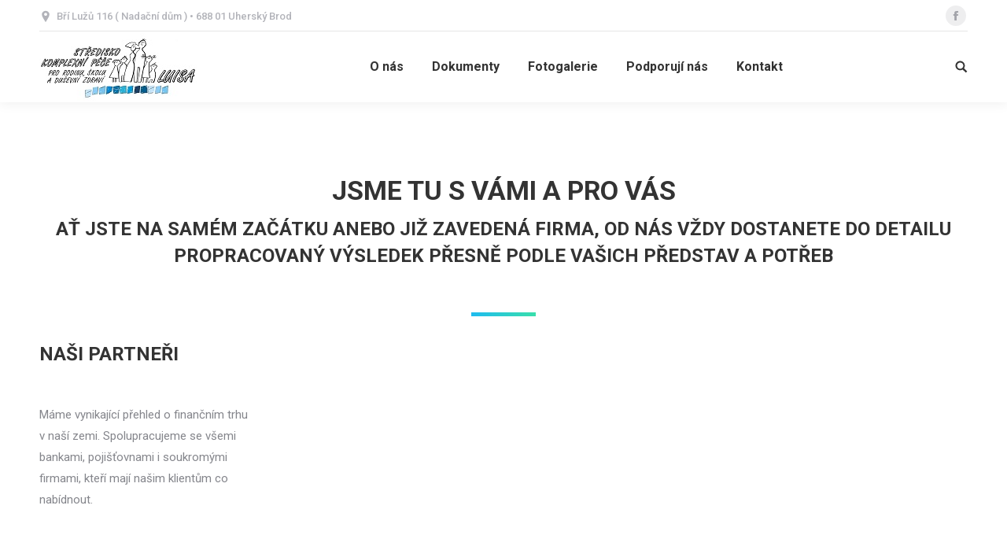

--- FILE ---
content_type: text/html; charset=UTF-8
request_url: http://www.luisa.gtxweb.cz/homepage-version-4-2/
body_size: 27166
content:
<!DOCTYPE html>
<!--[if lt IE 10 ]>
<html lang="cs-CZ"
	itemscope 
	itemtype="http://schema.org/WebSite" 
	prefix="og: http://ogp.me/ns#"  class="old-ie no-js">
<![endif]-->
<!--[if !(IE 6) | !(IE 7) | !(IE 8)  ]><!-->
<html lang="cs-CZ"
	itemscope 
	itemtype="http://schema.org/WebSite" 
	prefix="og: http://ogp.me/ns#"  class="no-js">
<!--<![endif]-->
<head>
	<meta charset="UTF-8" />
		<meta name="viewport" content="width=device-width, initial-scale=1, maximum-scale=1, user-scalable=0">
		<link rel="profile" href="http://gmpg.org/xfn/11" />
	<link rel="pingback" href="http://www.luisa.gtxweb.cz/xmlrpc.php" />
	<title>Homepage- slide &#8211; LUISA CENTRUM</title>
<script type="text/javascript">
function createCookie(a,d,b){if(b){var c=new Date;c.setTime(c.getTime()+864E5*b);b="; expires="+c.toGMTString()}else b="";document.cookie=a+"="+d+b+"; path=/"}function readCookie(a){a+="=";for(var d=document.cookie.split(";"),b=0;b<d.length;b++){for(var c=d[b];" "==c.charAt(0);)c=c.substring(1,c.length);if(0==c.indexOf(a))return c.substring(a.length,c.length)}return null}function eraseCookie(a){createCookie(a,"",-1)}
function areCookiesEnabled(){var a=!1;createCookie("testing","Hello",1);null!=readCookie("testing")&&(a=!0,eraseCookie("testing"));return a}(function(a){var d=readCookie("devicePixelRatio"),b=void 0===a.devicePixelRatio?1:a.devicePixelRatio;areCookiesEnabled()&&null==d&&(createCookie("devicePixelRatio",b,7),1!=b&&a.location.reload(!0))})(window);
</script>
<!-- All in One SEO Pack 2.5 by Michael Torbert of Semper Fi Web Design[-1,-1] -->
<meta name="description"  content="VÍCE INFORMACÍ i pro cizince bez doložení příjmu bez poplatků nízký úrok možnost předčasného splacení Slučování úvěrů Snížení splátek Investiční služby Pojištění atd" />

<link rel="canonical" href="http://www.luisa.gtxweb.cz/homepage-version-4-2/" />
<meta property="og:title" content="Homepage- slide |" />
<meta property="og:type" content="object" />
<meta property="og:url" content="http://www.luisa.gtxweb.cz/homepage-version-4-2/" />
<meta property="og:image" content="http://www.luisa.gtxweb.cz/wp-content/plugins/all-in-one-seo-pack/images/default-user-image.png" />
<meta property="og:site_name" content="LUISA CENTRUM" />
<meta property="og:description" content="VÍCE INFORMACÍ i pro cizince bez doložení příjmu bez poplatků nízký úrok možnost předčasného splacení Slučování úvěrů Snížení splátek Investiční služby Pojištění atd" />
<meta name="twitter:card" content="summary" />
<meta name="twitter:title" content="Homepage- slide |" />
<meta name="twitter:description" content="VÍCE INFORMACÍ i pro cizince bez doložení příjmu bez poplatků nízký úrok možnost předčasného splacení Slučování úvěrů Snížení splátek Investiční služby Pojištění atd" />
<meta name="twitter:image" content="http://www.luisa.gtxweb.cz/wp-content/plugins/all-in-one-seo-pack/images/default-user-image.png" />
<meta itemprop="image" content="http://www.luisa.gtxweb.cz/wp-content/plugins/all-in-one-seo-pack/images/default-user-image.png" />
<!-- /all in one seo pack -->
<link rel='dns-prefetch' href='//maps.googleapis.com' />
<link rel='dns-prefetch' href='//fonts.googleapis.com' />
<link rel='dns-prefetch' href='//s.w.org' />
<link rel="alternate" type="application/rss+xml" title="LUISA CENTRUM &raquo; RSS zdroj" href="http://www.luisa.gtxweb.cz/feed/" />
<link rel="alternate" type="application/rss+xml" title="LUISA CENTRUM &raquo; RSS komentářů" href="http://www.luisa.gtxweb.cz/comments/feed/" />
		<script type="text/javascript">
			window._wpemojiSettings = {"baseUrl":"https:\/\/s.w.org\/images\/core\/emoji\/11\/72x72\/","ext":".png","svgUrl":"https:\/\/s.w.org\/images\/core\/emoji\/11\/svg\/","svgExt":".svg","source":{"concatemoji":"http:\/\/www.luisa.gtxweb.cz\/wp-includes\/js\/wp-emoji-release.min.js?ver=4.9.28"}};
			!function(e,a,t){var n,r,o,i=a.createElement("canvas"),p=i.getContext&&i.getContext("2d");function s(e,t){var a=String.fromCharCode;p.clearRect(0,0,i.width,i.height),p.fillText(a.apply(this,e),0,0);e=i.toDataURL();return p.clearRect(0,0,i.width,i.height),p.fillText(a.apply(this,t),0,0),e===i.toDataURL()}function c(e){var t=a.createElement("script");t.src=e,t.defer=t.type="text/javascript",a.getElementsByTagName("head")[0].appendChild(t)}for(o=Array("flag","emoji"),t.supports={everything:!0,everythingExceptFlag:!0},r=0;r<o.length;r++)t.supports[o[r]]=function(e){if(!p||!p.fillText)return!1;switch(p.textBaseline="top",p.font="600 32px Arial",e){case"flag":return s([55356,56826,55356,56819],[55356,56826,8203,55356,56819])?!1:!s([55356,57332,56128,56423,56128,56418,56128,56421,56128,56430,56128,56423,56128,56447],[55356,57332,8203,56128,56423,8203,56128,56418,8203,56128,56421,8203,56128,56430,8203,56128,56423,8203,56128,56447]);case"emoji":return!s([55358,56760,9792,65039],[55358,56760,8203,9792,65039])}return!1}(o[r]),t.supports.everything=t.supports.everything&&t.supports[o[r]],"flag"!==o[r]&&(t.supports.everythingExceptFlag=t.supports.everythingExceptFlag&&t.supports[o[r]]);t.supports.everythingExceptFlag=t.supports.everythingExceptFlag&&!t.supports.flag,t.DOMReady=!1,t.readyCallback=function(){t.DOMReady=!0},t.supports.everything||(n=function(){t.readyCallback()},a.addEventListener?(a.addEventListener("DOMContentLoaded",n,!1),e.addEventListener("load",n,!1)):(e.attachEvent("onload",n),a.attachEvent("onreadystatechange",function(){"complete"===a.readyState&&t.readyCallback()})),(n=t.source||{}).concatemoji?c(n.concatemoji):n.wpemoji&&n.twemoji&&(c(n.twemoji),c(n.wpemoji)))}(window,document,window._wpemojiSettings);
		</script>
		<style type="text/css">
img.wp-smiley,
img.emoji {
	display: inline !important;
	border: none !important;
	box-shadow: none !important;
	height: 1em !important;
	width: 1em !important;
	margin: 0 .07em !important;
	vertical-align: -0.1em !important;
	background: none !important;
	padding: 0 !important;
}
</style>
<link rel="stylesheet" type="text/css" href="http://www.luisa.gtxweb.cz/wp-content/cache/minify/a8960.css" media="all" />











<style id='rs-plugin-settings-inline-css' type='text/css'>
@import url(http://fonts.googleapis.com/css?family=Oswald);@import url(http://fonts.googleapis.com/css?family=Open+Sans:400italic,400,700,800);.tp-caption a{color:#ff7302;text-shadow:none;-webkit-transition:all 0.2s ease-out;-moz-transition:all 0.2s ease-out;-o-transition:all 0.2s ease-out;-ms-transition:all 0.2s ease-out}.tp-caption a:hover{color:#ffa902}.tp-caption a{color:#ff7302;text-shadow:none;-webkit-transition:all 0.2s ease-out;-moz-transition:all 0.2s ease-out;-o-transition:all 0.2s ease-out;-ms-transition:all 0.2s ease-out}.tp-caption a:hover{color:#ffa902}.tp-caption.big_caption_3,.tp-caption.big_caption_2,.tp-caption.big_caption_4,.tp-caption.big_caption_5,.tp-caption.big_caption_6,.tp-caption.big_caption_7,.tp-caption.big_caption_8,.tp-caption.big_caption_9,.tp-caption.big_caption_10,.tp-caption.big_caption_11,.tp-caption.big_caption_12,.tp-caption.big_caption_13,.tp-caption.big_caption_3_white,.tp-caption.big_caption_2_white,.tp-caption.big_caption_4_white{position:absolute; color:#e14f4f; text-shadow:none; font-size:80px; line-height:80px; font-family:"Oswald";border-width:0px; border-style:none}.tp-caption.big_caption_2,.tp-caption.big_caption_2_white{font-size:48px}.tp-caption.big_caption_4,.tp-caption.big_caption_4_white{font-size:124px; color:#fff}.tp-caption.big_caption_5{font-size:120px;color:#94BB54;font-weight:800}.tp-caption.big_caption_6{font-size:84px;color:#94BB54;font-weight:800}.tp-caption.big_caption_7{font-size:50px;color:#333;font-weight:800}.tp-caption.big_caption_8{font-size:24px;color:#fff;font-family:"Open Sans"}.tp-caption.big_caption_9{font-size:100px;color:#fff !important}.tp-caption.big_caption_10{font-size:55px;color:#2a2b2c;font-weight:bold}.tp-caption.big_caption_11{font-size:100px;color:#fff}.tp-caption.big_caption_12{font-size:200px;color:#94BB54;font-weight:800}.tp-caption.big_caption_13{font-size:24px;color:#aaa;font-family:"Open Sans"}.tp-caption.handwriting,.tp-caption.handwriting_white{position:absolute; color:#fff; text-shadow:none; font-size:144px; line-height:44px; font-family:"Dancing Script";padding:15px 40px 15px 40px;margin:0px; border-width:0px; border-style:none}.tp-caption.store_button a{position:absolute; color:#fff; text-shadow:none; font-size:18px; line-height:18px; font-weight:bold; font-family:"Open Sans";padding:20px 35px 20px 35px !important;margin:0px;  cursor:pointer;   background:#1ABC9C;  border-radius:5px;   border-bottom:4px solid #16A085}.tp-caption.store_button_white a{position:absolute; color:#fff; text-shadow:none;   font-size:14px;  font-weight:normal;  padding:10px 20px !important;   background:#379BDE;   border-bottom:4px solid #2980B9;   border-radius:5px }.tp-caption.store_button_white a:hover{background:#2980B9; border-bottom:4px solid #379BDE}.tp-caption.store_button a,.tp-caption.store_button_white a{color:#fff !important}.tp-caption.store_button_white a{color:#fff !important}.tp-caption a{color:#ff7302;text-shadow:none;-webkit-transition:all 0.2s ease-out;-moz-transition:all 0.2s ease-out;-o-transition:all 0.2s ease-out;-ms-transition:all 0.2s ease-out}.tp-caption a:hover{color:#ffa902}.tp-caption.big_caption_3_white,.tp-caption.big_caption_2_white,.tp-caption.big_caption_4_white,.tp-caption.handwriting_white{color:#fff}.tp-caption a{color:#ff7302;text-shadow:none;-webkit-transition:all 0.2s ease-out;-moz-transition:all 0.2s ease-out;-o-transition:all 0.2s ease-out;-ms-transition:all 0.2s ease-out}.tp-caption a:hover{color:#ffa902}
</style>
<link rel="stylesheet" type="text/css" href="http://www.luisa.gtxweb.cz/wp-content/cache/minify/36f66.css" media="all" />

<link rel='stylesheet' id='dt-web-fonts-css'  href='//fonts.googleapis.com/css?family=Roboto%3A400%2C500%2C600%2C700%7COpen+Sans%3A400%2C600%2C700&#038;ver=4.9.28' type='text/css' media='all' />
<link rel="stylesheet" type="text/css" href="http://www.luisa.gtxweb.cz/wp-content/cache/minify/01052.css" media="all" />

<!--[if lt IE 10]>
<link rel='stylesheet' id='dt-old-ie-css'  href='http://www.luisa.gtxweb.cz/wp-content/themes/dt-the7/css/old-ie.min.css?ver=5.6.0.1' type='text/css' media='all' />
<![endif]-->













		<script type="text/javascript">
			ajaxurl = typeof(ajaxurl) !== 'string' ? 'http://www.luisa.gtxweb.cz/wp-admin/admin-ajax.php' : ajaxurl;
		</script>
		<script type="text/javascript" src="http://www.luisa.gtxweb.cz/wp-content/cache/minify/df983.js"></script>


<script type='text/javascript'>
/* <![CDATA[ */
var userSettings = {"url":"\/","uid":"0","time":"1765869923","secure":""};
/* ]]> */
</script>
<script type="text/javascript" src="http://www.luisa.gtxweb.cz/wp-content/cache/minify/e94b1.js"></script>



<!--[if lt IE 8]>
<script type='text/javascript' src='http://www.luisa.gtxweb.cz/wp-includes/js/json2.min.js?ver=2015-05-03'></script>
<![endif]-->
<script type='text/javascript'>
var mejsL10n = {"language":"cs","strings":{"mejs.install-flash":"Pou\u017e\u00edv\u00e1te prohl\u00ed\u017ee\u010d, kter\u00fd nem\u00e1 nainstalovan\u00fd nebo povolen\u00fd Flash Player. Zapn\u011bte Flash Player nebo si st\u00e1hn\u011bte nejnov\u011bj\u0161\u00ed verzi z adresy https:\/\/get.adobe.com\/flashplayer\/","mejs.fullscreen-off":"Zru\u0161it re\u017eim cel\u00e9 obrazovky","mejs.fullscreen-on":"Cel\u00e1 obrazovka","mejs.download-video":"St\u00e1hnout video","mejs.fullscreen":"Cel\u00e1 obrazovka","mejs.time-jump-forward":["Vp\u0159ed o 1 sekundu","Vp\u0159ed o %1 sekund"],"mejs.loop":"Ovl\u00e1d\u00e1n\u00ed opakov\u00e1n\u00ed","mejs.play":"P\u0159ehr\u00e1t","mejs.pause":"Pozastavit","mejs.close":"Zav\u0159\u00edt","mejs.time-slider":"\u010casov\u00fd posuvn\u00edk","mejs.time-help-text":"Pou\u017eit\u00edm \u0161ipek vlevo\/vpravo se posunete o jednu sekundu, \u0161ipkami nahoru\/dol\u016f se posunete o deset sekund.","mejs.time-skip-back":["Zp\u011bt on 1 sekundu","Vr\u00e1tit se zp\u011bt o %1 sekund"],"mejs.captions-subtitles":"Titulky","mejs.captions-chapters":"Kapitoly","mejs.none":"\u017d\u00e1dn\u00e1","mejs.mute-toggle":"Ovl\u00e1d\u00e1n\u00ed zvuku","mejs.volume-help-text":"Pou\u017eit\u00edm \u0161ipek nahoru\/dol\u016f zv\u00fd\u0161\u00edte nebo sn\u00ed\u017e\u00edte \u00farove\u0148 hlasitosti.","mejs.unmute":"Zapnout zvuk","mejs.mute":"Ztlumit","mejs.volume-slider":"Ovl\u00e1d\u00e1n\u00ed hlasitosti","mejs.video-player":"Video p\u0159ehr\u00e1va\u010d","mejs.audio-player":"Audio p\u0159ehr\u00e1va\u010d","mejs.ad-skip":"P\u0159esko\u010dit reklamu","mejs.ad-skip-info":["P\u0159esko\u010dit na video budete moci za 1 sekundu","P\u0159esko\u010dit na video budete moci za %1 sekund"],"mejs.source-chooser":"V\u00fdb\u011br zdroje","mejs.stop":"Zastavit","mejs.speed-rate":"Rychlost","mejs.live-broadcast":"\u017div\u011b","mejs.afrikaans":"Afrik\u00e1n\u0161tina","mejs.albanian":"Alb\u00e1n\u0161tina","mejs.arabic":"Arab\u0161tina","mejs.belarusian":"B\u011bloru\u0161tina","mejs.bulgarian":"Bulhar\u0161tina","mejs.catalan":"Katal\u00e1n\u0161tina","mejs.chinese":"\u010c\u00edn\u0161tina","mejs.chinese-simplified":"\u010c\u00edn\u0161tina (zjednodu\u0161en\u00e1)","mejs.chinese-traditional":"\u010c\u00edn\u0161tina (tradi\u010dn\u00ed)","mejs.croatian":"Chorvat\u0161tina","mejs.czech":"\u010ce\u0161tina","mejs.danish":"D\u00e1n\u0161tina","mejs.dutch":"Holand\u0161tina","mejs.english":"Angli\u010dtina","mejs.estonian":"Eston\u0161tina","mejs.filipino":"Filip\u00edn\u0161tina","mejs.finnish":"Dokon\u010dit","mejs.french":"Francou\u017e\u0161tina","mejs.galician":"Galicij\u0161tina","mejs.german":"N\u011bm\u010dina","mejs.greek":"\u0158e\u010dtina","mejs.haitian-creole":"Haitsk\u00e1 kreol\u0161tina","mejs.hebrew":"Hebrej\u0161tina","mejs.hindi":"Hind\u0161tina","mejs.hungarian":"Ma\u010far\u0161tina","mejs.icelandic":"Island\u0161tina","mejs.indonesian":"Indon\u00e9\u0161tina","mejs.irish":"Ir\u0161tina","mejs.italian":"Ital\u0161tina","mejs.japanese":"Japon\u0161tina","mejs.korean":"Korej\u0161tina","mejs.latvian":"Loty\u0161tina","mejs.lithuanian":"Litev\u0161tina","mejs.macedonian":"Makedon\u0161tina","mejs.malay":"Malaj\u0161tina","mejs.maltese":"Malt\u0161tina","mejs.norwegian":"Nor\u0161tina","mejs.persian":"Per\u0161tina","mejs.polish":"Pol\u0161tina","mejs.portuguese":"Portugal\u0161tina","mejs.romanian":"Rumun\u0161tina","mejs.russian":"Ru\u0161tina","mejs.serbian":"Srb\u0161tina","mejs.slovak":"Sloven\u0161tina","mejs.slovenian":"Slovin\u0161tina","mejs.spanish":"\u0160pan\u011bl\u0161tina","mejs.swahili":"Svahil\u0161tina","mejs.swedish":"\u0160v\u00e9d\u0161tina","mejs.tagalog":"Tagal\u0161tina","mejs.thai":"Thaj\u0161tina","mejs.turkish":"Ture\u010dtina","mejs.ukrainian":"Ukrajin\u0161tina","mejs.vietnamese":"Vietnam\u0161tina","mejs.welsh":"Vel\u0161tina","mejs.yiddish":"Jidi\u0161"}};
</script>
<script type="text/javascript" src="http://www.luisa.gtxweb.cz/wp-content/cache/minify/864c2.js"></script>


<script type='text/javascript'>
/* <![CDATA[ */
var _wpmejsSettings = {"pluginPath":"\/wp-includes\/js\/mediaelement\/","classPrefix":"mejs-","stretching":"responsive"};
/* ]]> */
</script>
<script type='text/javascript' src='https://maps.googleapis.com/maps/api/js?v=3.exp&#038;sensor=false&#038;libraries=places&#038;ver=4.9.28'></script>
<script type="text/javascript" src="http://www.luisa.gtxweb.cz/wp-content/cache/minify/143ef.js"></script>


<script type='text/javascript'>
/* <![CDATA[ */
var dtLocal = {"themeUrl":"http:\/\/www.luisa.gtxweb.cz\/wp-content\/themes\/dt-the7","passText":"To view this protected post, enter the password below:","moreButtonText":{"loading":"Loading...","loadMore":"Load more"},"postID":"2492","ajaxurl":"http:\/\/www.luisa.gtxweb.cz\/wp-admin\/admin-ajax.php","contactNonce":"7175529620","contactMessages":{"required":"One or more fields have an error. Please check and try again."},"ajaxNonce":"00e8607c29","pageData":{"type":"page","template":"microsite","layout":null},"themeSettings":{"smoothScroll":"off","lazyLoading":false,"accentColor":{"mode":"gradient","color":["#1ebbf0","#39dfaa"]},"floatingHeader":{"showAfter":94,"showMenu":true,"height":60,"logo":{"showLogo":true,"html":"<img class=\" preload-me\" src=\"http:\/\/www.luisa.gtxweb.cz\/wp-content\/uploads\/LOGO-Luisa-male.jpg\" srcset=\"http:\/\/www.luisa.gtxweb.cz\/wp-content\/uploads\/LOGO-Luisa-male.jpg 200w\" width=\"200\" height=\"86\"   sizes=\"200px\" alt=\"LUISA CENTRUM\" \/>","url":"http:\/\/www.luisa.gtxweb.cz\/"}},"mobileHeader":{"firstSwitchPoint":990,"secondSwitchPoint":778},"content":{"textColor":"#85868c","headerColor":"#333333"},"stripes":{"stripe1":{"textColor":"#787d85","headerColor":"#3b3f4a"},"stripe2":{"textColor":"#8b9199","headerColor":"#ffffff"},"stripe3":{"textColor":"#ffffff","headerColor":"#ffffff"}}},"VCMobileScreenWidth":"768"};
var dtShare = {"shareButtonText":{"facebook":"Share on Facebook","twitter":"Tweet","pinterest":"Pin it","linkedin":"Share on Linkedin","whatsapp":"Share on Whatsapp","google":"Share on Google Plus","download":"Download image"},"overlayOpacity":"85"};
/* ]]> */
</script>
<script type="text/javascript" src="http://www.luisa.gtxweb.cz/wp-content/cache/minify/85615.js"></script>

<link rel='https://api.w.org/' href='http://www.luisa.gtxweb.cz/wp-json/' />
<link rel="EditURI" type="application/rsd+xml" title="RSD" href="http://www.luisa.gtxweb.cz/xmlrpc.php?rsd" />
<link rel="wlwmanifest" type="application/wlwmanifest+xml" href="http://www.luisa.gtxweb.cz/wp-includes/wlwmanifest.xml" /> 
<meta name="generator" content="WordPress 4.9.28" />
<link rel='shortlink' href='http://www.luisa.gtxweb.cz/?p=2492' />
<link rel="alternate" type="application/json+oembed" href="http://www.luisa.gtxweb.cz/wp-json/oembed/1.0/embed?url=http%3A%2F%2Fwww.luisa.gtxweb.cz%2Fhomepage-version-4-2%2F" />
<link rel="alternate" type="text/xml+oembed" href="http://www.luisa.gtxweb.cz/wp-json/oembed/1.0/embed?url=http%3A%2F%2Fwww.luisa.gtxweb.cz%2Fhomepage-version-4-2%2F&#038;format=xml" />
<meta property="og:site_name" content="LUISA CENTRUM" />
<meta property="og:title" content="Homepage- slide" />
<meta property="og:url" content="http://www.luisa.gtxweb.cz/homepage-version-4-2/" />
<meta property="og:type" content="article" />
<meta name="generator" content="Powered by WPBakery Page Builder - drag and drop page builder for WordPress."/>
<!--[if lte IE 9]><link rel="stylesheet" type="text/css" href="http://www.luisa.gtxweb.cz/wp-content/plugins/js_composer/assets/css/vc_lte_ie9.min.css" media="screen"><![endif]--><meta name="generator" content="Powered by Slider Revolution 5.4.6.2 - responsive, Mobile-Friendly Slider Plugin for WordPress with comfortable drag and drop interface." />

<!-- BEGIN GADWP v5.3.2 Universal Analytics - https://deconf.com/google-analytics-dashboard-wordpress/ -->
<script>
(function(i,s,o,g,r,a,m){i['GoogleAnalyticsObject']=r;i[r]=i[r]||function(){
	(i[r].q=i[r].q||[]).push(arguments)},i[r].l=1*new Date();a=s.createElement(o),
	m=s.getElementsByTagName(o)[0];a.async=1;a.src=g;m.parentNode.insertBefore(a,m)
})(window,document,'script','https://www.google-analytics.com/analytics.js','ga');
  ga('create', 'UA-120934556-1', 'auto');
  ga('send', 'pageview');
</script>
<!-- END GADWP Universal Analytics -->
<script type="text/javascript">function setREVStartSize(e){
				try{ var i=jQuery(window).width(),t=9999,r=0,n=0,l=0,f=0,s=0,h=0;					
					if(e.responsiveLevels&&(jQuery.each(e.responsiveLevels,function(e,f){f>i&&(t=r=f,l=e),i>f&&f>r&&(r=f,n=e)}),t>r&&(l=n)),f=e.gridheight[l]||e.gridheight[0]||e.gridheight,s=e.gridwidth[l]||e.gridwidth[0]||e.gridwidth,h=i/s,h=h>1?1:h,f=Math.round(h*f),"fullscreen"==e.sliderLayout){var u=(e.c.width(),jQuery(window).height());if(void 0!=e.fullScreenOffsetContainer){var c=e.fullScreenOffsetContainer.split(",");if (c) jQuery.each(c,function(e,i){u=jQuery(i).length>0?u-jQuery(i).outerHeight(!0):u}),e.fullScreenOffset.split("%").length>1&&void 0!=e.fullScreenOffset&&e.fullScreenOffset.length>0?u-=jQuery(window).height()*parseInt(e.fullScreenOffset,0)/100:void 0!=e.fullScreenOffset&&e.fullScreenOffset.length>0&&(u-=parseInt(e.fullScreenOffset,0))}f=u}else void 0!=e.minHeight&&f<e.minHeight&&(f=e.minHeight);e.c.closest(".rev_slider_wrapper").css({height:f})					
				}catch(d){console.log("Failure at Presize of Slider:"+d)}
			};</script>
<style type="text/css" data-type="vc_shortcodes-custom-css">.vc_custom_1430155442403{margin-bottom: 30px !important;}</style><noscript><style type="text/css"> .wpb_animate_when_almost_visible { opacity: 1; }</style></noscript></head>
<body class="page-template page-template-template-microsite page-template-template-microsite-php page page-id-2492 one-page-row slideshow-on disabled-hover-icons dt-responsive-on overlay-cursor-on accent-gradient srcset-enabled btn-flat custom-btn-color custom-btn-hover-color accent-bullets bold-icons phantom-fade phantom-shadow-decoration phantom-custom-logo-on floating-mobile-menu-icon top-header first-switch-logo-left first-switch-menu-right second-switch-logo-left second-switch-menu-right right-mobile-menu layzr-loading-on popup-message-style wpb-js-composer js-comp-ver-5.4.2 vc_responsive album-minuatures-style-2">
<!-- The7 5.6.0.1 -->

<div id="page">
	<a class="skip-link screen-reader-text" href="#content">Skip to content</a>

<div class="masthead inline-header center widgets full-height shadow-decoration dt-parent-menu-clickable show-mobile-logo" role="banner">

			<div class="top-bar line-content">
			<div class="left-widgets mini-widgets"><span class="mini-contacts address show-on-desktop near-logo-first-switch in-menu-second-switch">Bří Lužů 116 ( Nadační dům ) • 688 01 Uherský Brod</span></div>			<div class="right-widgets mini-widgets"><div class="soc-ico show-on-desktop near-logo-first-switch in-menu-second-switch custom-bg disabled-border border-off hover-accent-bg hover-disabled-border  hover-border-off"><a title="Facebook" href="https://www.facebook.com/luisa.ub?ref=ts&#038;fref=ts" target="_blank" class="facebook"><span class="soc-font-icon"></span><span class="screen-reader-text">Facebook</span></a></div></div>		</div>

	<header class="header-bar">

						<div class="branding">
					<div id="site-title" class="assistive-text">LUISA CENTRUM</div>
					<div id="site-description" class="assistive-text">Luisa Centrum Uherský Brod</div>
					<a href="http://www.luisa.gtxweb.cz/"><img class=" preload-me" src="http://www.luisa.gtxweb.cz/wp-content/uploads/LOGO-Luisa-male.jpg" srcset="http://www.luisa.gtxweb.cz/wp-content/uploads/LOGO-Luisa-male.jpg 200w" width="200" height="86"   sizes="200px" alt="LUISA CENTRUM" /><img class="mobile-logo preload-me" src="http://www.luisa.gtxweb.cz/wp-content/themes/dt-the7/inc/presets/images/full/skin11r.header-style-mobile-logo-regular.png" srcset="http://www.luisa.gtxweb.cz/wp-content/themes/dt-the7/inc/presets/images/full/skin11r.header-style-mobile-logo-regular.png 44w, http://www.luisa.gtxweb.cz/wp-content/themes/dt-the7/inc/presets/images/full/skin11r.header-style-mobile-logo-hd.png 88w" width="44" height="44"   sizes="44px" alt="LUISA CENTRUM" /></a>				</div>
		<ul id="primary-menu" class="main-nav underline-decoration l-to-r-line outside-item-remove-margin" role="menu"><li class="menu-item menu-item-type-post_type menu-item-object-page menu-item-has-children menu-item-15199 first has-children"><a href='http://www.luisa.gtxweb.cz/o-nas/' data-level='1'><span class="menu-item-text"><span class="menu-text">O nás</span></span></a><ul class="sub-nav gradient-hover hover-style-bg level-arrows-on"><li class="menu-item menu-item-type-post_type menu-item-object-page menu-item-35236 first"><a href='http://www.luisa.gtxweb.cz/jednani-se-zajemcem-o-sluzbu/' data-level='2'><span class="menu-item-text"><span class="menu-text">Co je sociální rehabilitace</span></span></a></li> <li class="menu-item menu-item-type-post_type menu-item-object-page menu-item-35226"><a href='http://www.luisa.gtxweb.cz/poslani-a-cilova-skupina/' data-level='2'><span class="menu-item-text"><span class="menu-text">Poslání, cíl, cílová skupina a kapacita sociální rehabilitace</span></span></a></li> <li class="menu-item menu-item-type-post_type menu-item-object-page menu-item-35240"><a href='http://www.luisa.gtxweb.cz/socialni-rehabilitace-2/' data-level='2'><span class="menu-item-text"><span class="menu-text">Základní činnosti služby sociální rehabilitace</span></span></a></li> <li class="menu-item menu-item-type-post_type menu-item-object-page menu-item-35233"><a href='http://www.luisa.gtxweb.cz/zasady-poskytovani-socialni-sluzby/' data-level='2'><span class="menu-item-text"><span class="menu-text">Zásady služby</span></span></a></li> </ul></li> <li class="menu-item menu-item-type-custom menu-item-object-custom menu-item-has-children menu-item-3415 has-children"><a href='#' data-level='1'><span class="menu-item-text"><span class="menu-text">Dokumenty</span></span></a><ul class="sub-nav gradient-hover hover-style-bg level-arrows-on"><li class="menu-item menu-item-type-post_type menu-item-object-page menu-item-35196 first"><a href='http://www.luisa.gtxweb.cz/3-creative/' data-level='2'><span class="menu-item-text"><span class="menu-text">Popis realizace 2023</span></span></a></li> <li class="menu-item menu-item-type-custom menu-item-object-custom menu-item-has-children menu-item-35215 has-children"><a href='#' data-level='2'><span class="menu-item-text"><span class="menu-text">Projekty</span></span></a><ul class="sub-nav gradient-hover hover-style-bg level-arrows-on"><li class="menu-item menu-item-type-post_type menu-item-object-page menu-item-35244 first"><a href='http://www.luisa.gtxweb.cz/podpora-a-rozvoj-vybranych-druhu-socialnich-sluzeb-ve-zlinskem-kraji/' data-level='3'><span class="menu-item-text"><span class="menu-text">PODPORA A ROZVOJ VYBRANÝCH DRUHŮ SOCIÁLNÍCH SLUŽEB VE ZLÍNSKÉM KRAJI III</span></span></a></li> </ul></li> </ul></li> <li class="menu-item menu-item-type-post_type menu-item-object-page menu-item-has-children menu-item-14952 has-children"><a href='http://www.luisa.gtxweb.cz/fotoalba-mala-fatra/' data-level='1'><span class="menu-item-text"><span class="menu-text">Fotogalerie</span></span></a><ul class="sub-nav gradient-hover hover-style-bg level-arrows-on"><li class="menu-item menu-item-type-post_type menu-item-object-dt_gallery menu-item-38441 first"><a href='http://www.luisa.gtxweb.cz/galerie/2023/' data-level='2'><span class="menu-item-text"><span class="menu-text">Orlické hory 2023</span></span></a></li> <li class="menu-item menu-item-type-post_type menu-item-object-page menu-item-has-children menu-item-36990 has-children"><a href='http://www.luisa.gtxweb.cz/2019-2/' data-level='2'><span class="menu-item-text"><span class="menu-text">Luisa</span></span></a><ul class="sub-nav gradient-hover hover-style-bg level-arrows-on"><li class="menu-item menu-item-type-post_type menu-item-object-dt_gallery menu-item-36920 first"><a href='http://www.luisa.gtxweb.cz/galerie/den-otevrenych-dveri-v-klubu-dusevniho-zdravi-luisa/' data-level='3'><span class="menu-item-text"><span class="menu-text">Den otevřených dveří v Klubu duševního zdraví Luisa</span></span></a></li> <li class="menu-item menu-item-type-post_type menu-item-object-page menu-item-36744"><a href='http://www.luisa.gtxweb.cz/trenink-kognitivnich-funkci/' data-level='3'><span class="menu-item-text"><span class="menu-text">Trénink kognitivních funkcí</span></span></a></li> <li class="menu-item menu-item-type-post_type menu-item-object-page menu-item-36732"><a href='http://www.luisa.gtxweb.cz/nacvik-vareni/' data-level='3'><span class="menu-item-text"><span class="menu-text">Nácvik vaření</span></span></a></li> <li class="menu-item menu-item-type-post_type menu-item-object-page menu-item-has-children menu-item-36849 has-children"><a href='http://www.luisa.gtxweb.cz/rukodelne-tvoreni/' data-level='3'><span class="menu-item-text"><span class="menu-text">Rukodělné tvoření</span></span></a><ul class="sub-nav gradient-hover hover-style-bg level-arrows-on"><li class="menu-item menu-item-type-post_type menu-item-object-dt_gallery menu-item-36836 first"><a href='http://www.luisa.gtxweb.cz/galerie/pleteni-kosiku-z-papirovych-rulicek/' data-level='4'><span class="menu-item-text"><span class="menu-text">Pletení košíků z papírových ruliček</span></span></a></li> </ul></li> <li class="menu-item menu-item-type-post_type menu-item-object-page menu-item-has-children menu-item-36738 has-children"><a href='http://www.luisa.gtxweb.cz/keramicka-dilna/' data-level='3'><span class="menu-item-text"><span class="menu-text">Keramická dílna</span></span></a><ul class="sub-nav gradient-hover hover-style-bg level-arrows-on"><li class="menu-item menu-item-type-post_type menu-item-object-dt_gallery menu-item-36837 first"><a href='http://www.luisa.gtxweb.cz/galerie/malovani-hrnku/' data-level='4'><span class="menu-item-text"><span class="menu-text">Malování hrnků</span></span></a></li> <li class="menu-item menu-item-type-post_type menu-item-object-dt_gallery menu-item-36800"><a href='http://www.luisa.gtxweb.cz/galerie/malovani-hrnku/' data-level='4'><span class="menu-item-text"><span class="menu-text">Glazování hrnků</span></span></a></li> </ul></li> <li class="menu-item menu-item-type-post_type menu-item-object-page menu-item-36745"><a href='http://www.luisa.gtxweb.cz/truhlarska-dilna/' data-level='3'><span class="menu-item-text"><span class="menu-text">Stolářská dílna</span></span></a></li> <li class="menu-item menu-item-type-post_type menu-item-object-page menu-item-37111"><a href='http://www.luisa.gtxweb.cz/pracovni-cinnost/' data-level='3'><span class="menu-item-text"><span class="menu-text">Pracovní činnost</span></span></a></li> <li class="menu-item menu-item-type-post_type menu-item-object-dt_gallery menu-item-37707"><a href='http://www.luisa.gtxweb.cz/galerie/katerinsky-jarmark-2019/' data-level='3'><span class="menu-item-text"><span class="menu-text">Kateřinský a vánoční jarmark</span></span></a></li> <li class="menu-item menu-item-type-post_type menu-item-object-dt_gallery menu-item-37766"><a href='http://www.luisa.gtxweb.cz/galerie/mikulas-k-vam-domu-2019/' data-level='3'><span class="menu-item-text"><span class="menu-text">Mikuláš k Vám domů</span></span></a></li> <li class="menu-item menu-item-type-post_type menu-item-object-dt_gallery menu-item-37736"><a href='http://www.luisa.gtxweb.cz/galerie/vanoce-v-lecebne/' data-level='3'><span class="menu-item-text"><span class="menu-text">Advent v léčebně PNKM</span></span></a></li> </ul></li> <li class="menu-item menu-item-type-post_type menu-item-object-page menu-item-has-children menu-item-36728 has-children"><a href='http://www.luisa.gtxweb.cz/sici-dilna/' data-level='2'><span class="menu-item-text"><span class="menu-text">Šicí dílna</span></span></a><ul class="sub-nav gradient-hover hover-style-bg level-arrows-on"><li class="menu-item menu-item-type-post_type menu-item-object-dt_gallery menu-item-36835 first"><a href='http://www.luisa.gtxweb.cz/galerie/siti-tasky-na-zips/' data-level='3'><span class="menu-item-text"><span class="menu-text">Šití tašky na zips</span></span></a></li> <li class="menu-item menu-item-type-post_type menu-item-object-dt_gallery menu-item-37528"><a href='http://www.luisa.gtxweb.cz/galerie/domecek-nacvik-vareni/' data-level='3'><span class="menu-item-text"><span class="menu-text">Domeček – nácvik vaření</span></span></a></li> <li class="menu-item menu-item-type-post_type menu-item-object-dt_gallery menu-item-37525"><a href='http://www.luisa.gtxweb.cz/galerie/domecek-sber-urody-tykvi-a-dyni/' data-level='3'><span class="menu-item-text"><span class="menu-text">Domeček – sběr úrody tykví a dýní</span></span></a></li> </ul></li> <li class="menu-item menu-item-type-post_type menu-item-object-dt_gallery menu-item-has-children menu-item-36948 has-children"><a href='http://www.luisa.gtxweb.cz/galerie/hrabani-zahrady-v-preckovicich/' data-level='2'><span class="menu-item-text"><span class="menu-text">Statek &#8211; Přečkovice</span></span></a><ul class="sub-nav gradient-hover hover-style-bg level-arrows-on"><li class="menu-item menu-item-type-post_type menu-item-object-dt_gallery menu-item-37503 first"><a href='http://www.luisa.gtxweb.cz/galerie/keramicky-tabor/' data-level='3'><span class="menu-item-text"><span class="menu-text">Keramický tábor v Přečkovicích</span></span></a></li> </ul></li> <li class="menu-item menu-item-type-post_type menu-item-object-dt_gallery menu-item-35580"><a href='http://www.luisa.gtxweb.cz/galerie/trenink-kognitivnich-funkci/' data-level='2'><span class="menu-item-text"><span class="menu-text">Trénink kognitivních funkcí</span></span></a></li> <li class="menu-item menu-item-type-post_type menu-item-object-dt_gallery menu-item-35467"><a href='http://www.luisa.gtxweb.cz/galerie/vylety-a-exkurze-2018/' data-level='2'><span class="menu-item-text"><span class="menu-text">Nácvik vaření</span></span></a></li> <li class="menu-item menu-item-type-post_type menu-item-object-dt_gallery menu-item-35498"><a href='http://www.luisa.gtxweb.cz/galerie/sici-dilna-2018/' data-level='2'><span class="menu-item-text"><span class="menu-text">Šicí dílna</span></span></a></li> <li class="menu-item menu-item-type-post_type menu-item-object-post menu-item-35576"><a href='http://www.luisa.gtxweb.cz/luisa-slider-clanek-2/' data-level='2'><span class="menu-item-text"><span class="menu-text">Rukodělné tvoření</span></span></a></li> <li class="menu-item menu-item-type-post_type menu-item-object-dt_gallery menu-item-35499"><a href='http://www.luisa.gtxweb.cz/galerie/stara-terchova-2/' data-level='2'><span class="menu-item-text"><span class="menu-text">Keramická dílna</span></span></a></li> <li class="menu-item menu-item-type-post_type menu-item-object-dt_gallery menu-item-35461"><a href='http://www.luisa.gtxweb.cz/galerie/cinnosti-2018/' data-level='2'><span class="menu-item-text"><span class="menu-text">Stolářská dílna</span></span></a></li> <li class="menu-item menu-item-type-post_type menu-item-object-dt_gallery menu-item-36432"><a href='http://www.luisa.gtxweb.cz/galerie/luisa-zahrada/' data-level='2'><span class="menu-item-text"><span class="menu-text">Luisa – zahrada</span></span></a></li> <li class="menu-item menu-item-type-post_type menu-item-object-dt_gallery menu-item-35579"><a href='http://www.luisa.gtxweb.cz/galerie/vylety-a-exkurze-2018-2/' data-level='2'><span class="menu-item-text"><span class="menu-text">Domeček</span></span></a></li> <li class="menu-item menu-item-type-post_type menu-item-object-page menu-item-has-children menu-item-36730 has-children"><a href='http://www.luisa.gtxweb.cz/vylety-a-rehabilitacne-ozdravne-pobyty/' data-level='2'><span class="menu-item-text"><span class="menu-text">Výlety a rehabilitačně-ozdravné pobyty</span></span></a><ul class="sub-nav gradient-hover hover-style-bg level-arrows-on"><li class="menu-item menu-item-type-post_type menu-item-object-dt_gallery menu-item-38270 first"><a href='http://www.luisa.gtxweb.cz/galerie/chorvatsko-2021/' data-level='3'><span class="menu-item-text"><span class="menu-text">Chorvatsko 2021</span></span></a></li> <li class="menu-item menu-item-type-post_type menu-item-object-dt_gallery menu-item-37949"><a href='http://www.luisa.gtxweb.cz/galerie/jeseniky-sobotin-2020/' data-level='3'><span class="menu-item-text"><span class="menu-text">Jeseníky-Sobotín</span></span></a></li> <li class="menu-item menu-item-type-post_type menu-item-object-dt_gallery menu-item-37623"><a href='http://www.luisa.gtxweb.cz/galerie/znojemske-podzemi-a-znojemsky-hrad/' data-level='3'><span class="menu-item-text"><span class="menu-text">Znojemské podzemí a znojemský hrad</span></span></a></li> <li class="menu-item menu-item-type-post_type menu-item-object-dt_gallery menu-item-37523"><a href='http://www.luisa.gtxweb.cz/galerie/muzeum-palenic-ve-vlcnove/' data-level='3'><span class="menu-item-text"><span class="menu-text">Muzeum pálenic ve Vlčnově</span></span></a></li> <li class="menu-item menu-item-type-post_type menu-item-object-dt_gallery menu-item-37548"><a href='http://www.luisa.gtxweb.cz/galerie/kubb/' data-level='3'><span class="menu-item-text"><span class="menu-text">KUBB</span></span></a></li> <li class="menu-item menu-item-type-post_type menu-item-object-dt_gallery menu-item-37451"><a href='http://www.luisa.gtxweb.cz/galerie/sjizdeni-reky-moravy-na-raftu/' data-level='3'><span class="menu-item-text"><span class="menu-text">Sjíždění řeky Moravy na raftu</span></span></a></li> <li class="menu-item menu-item-type-post_type menu-item-object-dt_gallery menu-item-37340"><a href='http://www.luisa.gtxweb.cz/galerie/branna-v-jesenikach/' data-level='3'><span class="menu-item-text"><span class="menu-text">Branná v Jeseníkách</span></span></a></li> <li class="menu-item menu-item-type-post_type menu-item-object-dt_gallery menu-item-37028"><a href='http://www.luisa.gtxweb.cz/galerie/praha/' data-level='3'><span class="menu-item-text"><span class="menu-text">Praha</span></span></a></li> </ul></li> <li class="menu-item menu-item-type-post_type menu-item-object-dt_gallery menu-item-has-children menu-item-35581 has-children"><a href='http://www.luisa.gtxweb.cz/galerie/vylety-a-exkurze-2018-2/' data-level='2'><span class="menu-item-text"><span class="menu-text">Výlety a rehabilitačně-ozdravné pobyty</span></span></a><ul class="sub-nav gradient-hover hover-style-bg level-arrows-on"><li class="menu-item menu-item-type-post_type menu-item-object-dt_gallery menu-item-35871 first"><a href='http://www.luisa.gtxweb.cz/galerie/sklarny-ve-strani-kvetna-a-sklarska-hut-glass-2018/' data-level='3'><span class="menu-item-text"><span class="menu-text">Sklárny ve Strání Květná a sklářská huť Glass</span></span></a></li> <li class="menu-item menu-item-type-post_type menu-item-object-dt_gallery menu-item-35841"><a href='http://www.luisa.gtxweb.cz/galerie/lima-drslavice-2018/' data-level='3'><span class="menu-item-text"><span class="menu-text">Lima Drslavice</span></span></a></li> <li class="menu-item menu-item-type-post_type menu-item-object-dt_gallery menu-item-35953"><a href='http://www.luisa.gtxweb.cz/galerie/zahranicni-folkorni-soubory-2018/' data-level='3'><span class="menu-item-text"><span class="menu-text">Zahraniční folkorní soubory</span></span></a></li> <li class="menu-item menu-item-type-post_type menu-item-object-dt_gallery menu-item-35578"><a href='http://www.luisa.gtxweb.cz/galerie/nacvik-uklidu/' data-level='3'><span class="menu-item-text"><span class="menu-text">Chorvatsko</span></span></a></li> <li class="menu-item menu-item-type-post_type menu-item-object-dt_gallery menu-item-35916"><a href='http://www.luisa.gtxweb.cz/galerie/kovozoo-2018/' data-level='3'><span class="menu-item-text"><span class="menu-text">Kovozoo</span></span></a></li> <li class="menu-item menu-item-type-post_type menu-item-object-dt_gallery menu-item-35988"><a href='http://www.luisa.gtxweb.cz/galerie/koupani-na-prirodnim-koupalisti/' data-level='3'><span class="menu-item-text"><span class="menu-text">Koupání na přírodním koupališti</span></span></a></li> <li class="menu-item menu-item-type-post_type menu-item-object-dt_gallery menu-item-36030"><a href='http://www.luisa.gtxweb.cz/galerie/koupani-na-koupalisti-v-nezdenicich-2018/' data-level='3'><span class="menu-item-text"><span class="menu-text">Koupání na koupališti v Nezdenicích</span></span></a></li> <li class="menu-item menu-item-type-post_type menu-item-object-dt_gallery menu-item-36081"><a href='http://www.luisa.gtxweb.cz/galerie/horni-vestonice-2018/' data-level='3'><span class="menu-item-text"><span class="menu-text">Pálava a Horní Věstonice</span></span></a></li> <li class="menu-item menu-item-type-post_type menu-item-object-dt_gallery menu-item-36121"><a href='http://www.luisa.gtxweb.cz/galerie/kubbfest-2018/' data-level='3'><span class="menu-item-text"><span class="menu-text">KUBBFEST</span></span></a></li> <li class="menu-item menu-item-type-post_type menu-item-object-page menu-item-35188"><a href='http://www.luisa.gtxweb.cz/3-about-company/' data-level='3'><span class="menu-item-text"><span class="menu-text">Týdny duševního zdraví</span></span></a></li> <li class="menu-item menu-item-type-post_type menu-item-object-dt_gallery menu-item-36243"><a href='http://www.luisa.gtxweb.cz/galerie/hostetin-2018/' data-level='3'><span class="menu-item-text"><span class="menu-text">Hostětín</span></span></a></li> <li class="menu-item menu-item-type-post_type menu-item-object-dt_gallery menu-item-36378"><a href='http://www.luisa.gtxweb.cz/galerie/macocha-a-punkevni-jeskyne-2018/' data-level='3'><span class="menu-item-text"><span class="menu-text">Macocha a Punkevní jeskyně</span></span></a></li> <li class="menu-item menu-item-type-post_type menu-item-object-dt_gallery menu-item-36505"><a href='http://www.luisa.gtxweb.cz/galerie/katerinsky-jarmark-2018/' data-level='3'><span class="menu-item-text"><span class="menu-text">Kateřinský jarmark</span></span></a></li> <li class="menu-item menu-item-type-post_type menu-item-object-dt_gallery menu-item-36542"><a href='http://www.luisa.gtxweb.cz/galerie/mikulas-2018/' data-level='3'><span class="menu-item-text"><span class="menu-text">Mikuláš</span></span></a></li> <li class="menu-item menu-item-type-post_type menu-item-object-dt_gallery menu-item-has-children menu-item-36580 has-children"><a href='http://www.luisa.gtxweb.cz/galerie/svaty-hostyn-2018/' data-level='3'><span class="menu-item-text"><span class="menu-text">Svatý Hostýn</span></span></a><ul class="sub-nav gradient-hover hover-style-bg level-arrows-on"><li class="menu-item menu-item-type-taxonomy menu-item-object-dt_gallery_category menu-item-has-children menu-item-34868 first has-children"><a href='http://www.luisa.gtxweb.cz/dt_gallery_category/2017/' data-level='4'><span class="menu-item-text"><span class="menu-text">2017</span></span></a><ul class="sub-nav gradient-hover hover-style-bg level-arrows-on"><li class="menu-item menu-item-type-post_type menu-item-object-dt_gallery menu-item-35285 first"><a href='http://www.luisa.gtxweb.cz/galerie/chorvatsko-2017/' data-level='5'><span class="menu-item-text"><span class="menu-text">Chorvatsko 2017</span></span></a></li> <li class="menu-item menu-item-type-post_type menu-item-object-dt_gallery menu-item-35318"><a href='http://www.luisa.gtxweb.cz/galerie/praha-2017/' data-level='5'><span class="menu-item-text"><span class="menu-text">Praha 2017</span></span></a></li> </ul></li> <li class="menu-item menu-item-type-taxonomy menu-item-object-dt_gallery_category menu-item-has-children menu-item-34867 has-children"><a href='http://www.luisa.gtxweb.cz/dt_gallery_category/2016/' data-level='4'><span class="menu-item-text"><span class="menu-text">2016</span></span></a><ul class="sub-nav gradient-hover hover-style-bg level-arrows-on"><li class="menu-item menu-item-type-post_type menu-item-object-dt_gallery menu-item-35366 first"><a href='http://www.luisa.gtxweb.cz/galerie/chorvatsko-2016/' data-level='5'><span class="menu-item-text"><span class="menu-text">Chorvatsko 2016</span></span></a></li> <li class="menu-item menu-item-type-post_type menu-item-object-dt_gallery menu-item-35369"><a href='http://www.luisa.gtxweb.cz/galerie/veselicko-2016/' data-level='5'><span class="menu-item-text"><span class="menu-text">Veselíčko 2016</span></span></a></li> <li class="menu-item menu-item-type-post_type menu-item-object-dt_gallery menu-item-35319"><a href='http://www.luisa.gtxweb.cz/galerie/hostyn-2016/' data-level='5'><span class="menu-item-text"><span class="menu-text">Hostýn 2016</span></span></a></li> <li class="menu-item menu-item-type-post_type menu-item-object-dt_gallery menu-item-35375"><a href='http://www.luisa.gtxweb.cz/galerie/kubbfest-2016/' data-level='5'><span class="menu-item-text"><span class="menu-text">Kubbfest 2016</span></span></a></li> </ul></li> </ul></li> </ul></li> </ul></li> <li class="menu-item menu-item-type-post_type menu-item-object-page menu-item-37092"><a href='http://www.luisa.gtxweb.cz/podporuji-nas/' data-level='1'><span class="menu-item-text"><span class="menu-text">Podporují nás</span></span></a></li> <li class="menu-item menu-item-type-custom menu-item-object-custom menu-item-has-children menu-item-35252 has-children"><a href='#' data-level='1'><span class="menu-item-text"><span class="menu-text">Kontakt</span></span></a><ul class="sub-nav gradient-hover hover-style-bg level-arrows-on"><li class="menu-item menu-item-type-post_type menu-item-object-page menu-item-35255 first"><a href='http://www.luisa.gtxweb.cz/about-us/' data-level='2'><span class="menu-item-text"><span class="menu-text">Kontakt a provozní doba</span></span></a></li> </ul></li> </ul>
		<div class="mini-widgets"><div class="mini-search show-on-desktop near-logo-first-switch near-logo-second-switch">	<form class="searchform" role="search" method="get" action="http://www.luisa.gtxweb.cz/">

	<label for="search" class="screen-reader-text">Search:</label>
		<input type="text" class="field searchform-s" name="s" value="" placeholder="Hledaná fráze + enter &hellip;" />
				<input type="submit" class="assistive-text searchsubmit" value="Go!" />
		<a href="#go" id="trigger-overlay" class="submit text-disable">&nbsp;</a>
	</form></div></div>
	</header>

</div><div class='dt-close-mobile-menu-icon'><span></span></div>
<div class='dt-mobile-header'>
	<ul id="mobile-menu" class="mobile-main-nav" role="menu">
		<li class="menu-item menu-item-type-post_type menu-item-object-page menu-item-has-children menu-item-15199 first has-children"><a href='http://www.luisa.gtxweb.cz/o-nas/' data-level='1'><span class="menu-item-text"><span class="menu-text">O nás</span></span></a><ul class="sub-nav gradient-hover hover-style-bg level-arrows-on"><li class="menu-item menu-item-type-post_type menu-item-object-page menu-item-35236 first"><a href='http://www.luisa.gtxweb.cz/jednani-se-zajemcem-o-sluzbu/' data-level='2'><span class="menu-item-text"><span class="menu-text">Co je sociální rehabilitace</span></span></a></li> <li class="menu-item menu-item-type-post_type menu-item-object-page menu-item-35226"><a href='http://www.luisa.gtxweb.cz/poslani-a-cilova-skupina/' data-level='2'><span class="menu-item-text"><span class="menu-text">Poslání, cíl, cílová skupina a kapacita sociální rehabilitace</span></span></a></li> <li class="menu-item menu-item-type-post_type menu-item-object-page menu-item-35240"><a href='http://www.luisa.gtxweb.cz/socialni-rehabilitace-2/' data-level='2'><span class="menu-item-text"><span class="menu-text">Základní činnosti služby sociální rehabilitace</span></span></a></li> <li class="menu-item menu-item-type-post_type menu-item-object-page menu-item-35233"><a href='http://www.luisa.gtxweb.cz/zasady-poskytovani-socialni-sluzby/' data-level='2'><span class="menu-item-text"><span class="menu-text">Zásady služby</span></span></a></li> </ul></li> <li class="menu-item menu-item-type-custom menu-item-object-custom menu-item-has-children menu-item-3415 has-children"><a href='#' data-level='1'><span class="menu-item-text"><span class="menu-text">Dokumenty</span></span></a><ul class="sub-nav gradient-hover hover-style-bg level-arrows-on"><li class="menu-item menu-item-type-post_type menu-item-object-page menu-item-35196 first"><a href='http://www.luisa.gtxweb.cz/3-creative/' data-level='2'><span class="menu-item-text"><span class="menu-text">Popis realizace 2023</span></span></a></li> <li class="menu-item menu-item-type-custom menu-item-object-custom menu-item-has-children menu-item-35215 has-children"><a href='#' data-level='2'><span class="menu-item-text"><span class="menu-text">Projekty</span></span></a><ul class="sub-nav gradient-hover hover-style-bg level-arrows-on"><li class="menu-item menu-item-type-post_type menu-item-object-page menu-item-35244 first"><a href='http://www.luisa.gtxweb.cz/podpora-a-rozvoj-vybranych-druhu-socialnich-sluzeb-ve-zlinskem-kraji/' data-level='3'><span class="menu-item-text"><span class="menu-text">PODPORA A ROZVOJ VYBRANÝCH DRUHŮ SOCIÁLNÍCH SLUŽEB VE ZLÍNSKÉM KRAJI III</span></span></a></li> </ul></li> </ul></li> <li class="menu-item menu-item-type-post_type menu-item-object-page menu-item-has-children menu-item-14952 has-children"><a href='http://www.luisa.gtxweb.cz/fotoalba-mala-fatra/' data-level='1'><span class="menu-item-text"><span class="menu-text">Fotogalerie</span></span></a><ul class="sub-nav gradient-hover hover-style-bg level-arrows-on"><li class="menu-item menu-item-type-post_type menu-item-object-dt_gallery menu-item-38441 first"><a href='http://www.luisa.gtxweb.cz/galerie/2023/' data-level='2'><span class="menu-item-text"><span class="menu-text">Orlické hory 2023</span></span></a></li> <li class="menu-item menu-item-type-post_type menu-item-object-page menu-item-has-children menu-item-36990 has-children"><a href='http://www.luisa.gtxweb.cz/2019-2/' data-level='2'><span class="menu-item-text"><span class="menu-text">Luisa</span></span></a><ul class="sub-nav gradient-hover hover-style-bg level-arrows-on"><li class="menu-item menu-item-type-post_type menu-item-object-dt_gallery menu-item-36920 first"><a href='http://www.luisa.gtxweb.cz/galerie/den-otevrenych-dveri-v-klubu-dusevniho-zdravi-luisa/' data-level='3'><span class="menu-item-text"><span class="menu-text">Den otevřených dveří v Klubu duševního zdraví Luisa</span></span></a></li> <li class="menu-item menu-item-type-post_type menu-item-object-page menu-item-36744"><a href='http://www.luisa.gtxweb.cz/trenink-kognitivnich-funkci/' data-level='3'><span class="menu-item-text"><span class="menu-text">Trénink kognitivních funkcí</span></span></a></li> <li class="menu-item menu-item-type-post_type menu-item-object-page menu-item-36732"><a href='http://www.luisa.gtxweb.cz/nacvik-vareni/' data-level='3'><span class="menu-item-text"><span class="menu-text">Nácvik vaření</span></span></a></li> <li class="menu-item menu-item-type-post_type menu-item-object-page menu-item-has-children menu-item-36849 has-children"><a href='http://www.luisa.gtxweb.cz/rukodelne-tvoreni/' data-level='3'><span class="menu-item-text"><span class="menu-text">Rukodělné tvoření</span></span></a><ul class="sub-nav gradient-hover hover-style-bg level-arrows-on"><li class="menu-item menu-item-type-post_type menu-item-object-dt_gallery menu-item-36836 first"><a href='http://www.luisa.gtxweb.cz/galerie/pleteni-kosiku-z-papirovych-rulicek/' data-level='4'><span class="menu-item-text"><span class="menu-text">Pletení košíků z papírových ruliček</span></span></a></li> </ul></li> <li class="menu-item menu-item-type-post_type menu-item-object-page menu-item-has-children menu-item-36738 has-children"><a href='http://www.luisa.gtxweb.cz/keramicka-dilna/' data-level='3'><span class="menu-item-text"><span class="menu-text">Keramická dílna</span></span></a><ul class="sub-nav gradient-hover hover-style-bg level-arrows-on"><li class="menu-item menu-item-type-post_type menu-item-object-dt_gallery menu-item-36837 first"><a href='http://www.luisa.gtxweb.cz/galerie/malovani-hrnku/' data-level='4'><span class="menu-item-text"><span class="menu-text">Malování hrnků</span></span></a></li> <li class="menu-item menu-item-type-post_type menu-item-object-dt_gallery menu-item-36800"><a href='http://www.luisa.gtxweb.cz/galerie/malovani-hrnku/' data-level='4'><span class="menu-item-text"><span class="menu-text">Glazování hrnků</span></span></a></li> </ul></li> <li class="menu-item menu-item-type-post_type menu-item-object-page menu-item-36745"><a href='http://www.luisa.gtxweb.cz/truhlarska-dilna/' data-level='3'><span class="menu-item-text"><span class="menu-text">Stolářská dílna</span></span></a></li> <li class="menu-item menu-item-type-post_type menu-item-object-page menu-item-37111"><a href='http://www.luisa.gtxweb.cz/pracovni-cinnost/' data-level='3'><span class="menu-item-text"><span class="menu-text">Pracovní činnost</span></span></a></li> <li class="menu-item menu-item-type-post_type menu-item-object-dt_gallery menu-item-37707"><a href='http://www.luisa.gtxweb.cz/galerie/katerinsky-jarmark-2019/' data-level='3'><span class="menu-item-text"><span class="menu-text">Kateřinský a vánoční jarmark</span></span></a></li> <li class="menu-item menu-item-type-post_type menu-item-object-dt_gallery menu-item-37766"><a href='http://www.luisa.gtxweb.cz/galerie/mikulas-k-vam-domu-2019/' data-level='3'><span class="menu-item-text"><span class="menu-text">Mikuláš k Vám domů</span></span></a></li> <li class="menu-item menu-item-type-post_type menu-item-object-dt_gallery menu-item-37736"><a href='http://www.luisa.gtxweb.cz/galerie/vanoce-v-lecebne/' data-level='3'><span class="menu-item-text"><span class="menu-text">Advent v léčebně PNKM</span></span></a></li> </ul></li> <li class="menu-item menu-item-type-post_type menu-item-object-page menu-item-has-children menu-item-36728 has-children"><a href='http://www.luisa.gtxweb.cz/sici-dilna/' data-level='2'><span class="menu-item-text"><span class="menu-text">Šicí dílna</span></span></a><ul class="sub-nav gradient-hover hover-style-bg level-arrows-on"><li class="menu-item menu-item-type-post_type menu-item-object-dt_gallery menu-item-36835 first"><a href='http://www.luisa.gtxweb.cz/galerie/siti-tasky-na-zips/' data-level='3'><span class="menu-item-text"><span class="menu-text">Šití tašky na zips</span></span></a></li> <li class="menu-item menu-item-type-post_type menu-item-object-dt_gallery menu-item-37528"><a href='http://www.luisa.gtxweb.cz/galerie/domecek-nacvik-vareni/' data-level='3'><span class="menu-item-text"><span class="menu-text">Domeček – nácvik vaření</span></span></a></li> <li class="menu-item menu-item-type-post_type menu-item-object-dt_gallery menu-item-37525"><a href='http://www.luisa.gtxweb.cz/galerie/domecek-sber-urody-tykvi-a-dyni/' data-level='3'><span class="menu-item-text"><span class="menu-text">Domeček – sběr úrody tykví a dýní</span></span></a></li> </ul></li> <li class="menu-item menu-item-type-post_type menu-item-object-dt_gallery menu-item-has-children menu-item-36948 has-children"><a href='http://www.luisa.gtxweb.cz/galerie/hrabani-zahrady-v-preckovicich/' data-level='2'><span class="menu-item-text"><span class="menu-text">Statek &#8211; Přečkovice</span></span></a><ul class="sub-nav gradient-hover hover-style-bg level-arrows-on"><li class="menu-item menu-item-type-post_type menu-item-object-dt_gallery menu-item-37503 first"><a href='http://www.luisa.gtxweb.cz/galerie/keramicky-tabor/' data-level='3'><span class="menu-item-text"><span class="menu-text">Keramický tábor v Přečkovicích</span></span></a></li> </ul></li> <li class="menu-item menu-item-type-post_type menu-item-object-dt_gallery menu-item-35580"><a href='http://www.luisa.gtxweb.cz/galerie/trenink-kognitivnich-funkci/' data-level='2'><span class="menu-item-text"><span class="menu-text">Trénink kognitivních funkcí</span></span></a></li> <li class="menu-item menu-item-type-post_type menu-item-object-dt_gallery menu-item-35467"><a href='http://www.luisa.gtxweb.cz/galerie/vylety-a-exkurze-2018/' data-level='2'><span class="menu-item-text"><span class="menu-text">Nácvik vaření</span></span></a></li> <li class="menu-item menu-item-type-post_type menu-item-object-dt_gallery menu-item-35498"><a href='http://www.luisa.gtxweb.cz/galerie/sici-dilna-2018/' data-level='2'><span class="menu-item-text"><span class="menu-text">Šicí dílna</span></span></a></li> <li class="menu-item menu-item-type-post_type menu-item-object-post menu-item-35576"><a href='http://www.luisa.gtxweb.cz/luisa-slider-clanek-2/' data-level='2'><span class="menu-item-text"><span class="menu-text">Rukodělné tvoření</span></span></a></li> <li class="menu-item menu-item-type-post_type menu-item-object-dt_gallery menu-item-35499"><a href='http://www.luisa.gtxweb.cz/galerie/stara-terchova-2/' data-level='2'><span class="menu-item-text"><span class="menu-text">Keramická dílna</span></span></a></li> <li class="menu-item menu-item-type-post_type menu-item-object-dt_gallery menu-item-35461"><a href='http://www.luisa.gtxweb.cz/galerie/cinnosti-2018/' data-level='2'><span class="menu-item-text"><span class="menu-text">Stolářská dílna</span></span></a></li> <li class="menu-item menu-item-type-post_type menu-item-object-dt_gallery menu-item-36432"><a href='http://www.luisa.gtxweb.cz/galerie/luisa-zahrada/' data-level='2'><span class="menu-item-text"><span class="menu-text">Luisa – zahrada</span></span></a></li> <li class="menu-item menu-item-type-post_type menu-item-object-dt_gallery menu-item-35579"><a href='http://www.luisa.gtxweb.cz/galerie/vylety-a-exkurze-2018-2/' data-level='2'><span class="menu-item-text"><span class="menu-text">Domeček</span></span></a></li> <li class="menu-item menu-item-type-post_type menu-item-object-page menu-item-has-children menu-item-36730 has-children"><a href='http://www.luisa.gtxweb.cz/vylety-a-rehabilitacne-ozdravne-pobyty/' data-level='2'><span class="menu-item-text"><span class="menu-text">Výlety a rehabilitačně-ozdravné pobyty</span></span></a><ul class="sub-nav gradient-hover hover-style-bg level-arrows-on"><li class="menu-item menu-item-type-post_type menu-item-object-dt_gallery menu-item-38270 first"><a href='http://www.luisa.gtxweb.cz/galerie/chorvatsko-2021/' data-level='3'><span class="menu-item-text"><span class="menu-text">Chorvatsko 2021</span></span></a></li> <li class="menu-item menu-item-type-post_type menu-item-object-dt_gallery menu-item-37949"><a href='http://www.luisa.gtxweb.cz/galerie/jeseniky-sobotin-2020/' data-level='3'><span class="menu-item-text"><span class="menu-text">Jeseníky-Sobotín</span></span></a></li> <li class="menu-item menu-item-type-post_type menu-item-object-dt_gallery menu-item-37623"><a href='http://www.luisa.gtxweb.cz/galerie/znojemske-podzemi-a-znojemsky-hrad/' data-level='3'><span class="menu-item-text"><span class="menu-text">Znojemské podzemí a znojemský hrad</span></span></a></li> <li class="menu-item menu-item-type-post_type menu-item-object-dt_gallery menu-item-37523"><a href='http://www.luisa.gtxweb.cz/galerie/muzeum-palenic-ve-vlcnove/' data-level='3'><span class="menu-item-text"><span class="menu-text">Muzeum pálenic ve Vlčnově</span></span></a></li> <li class="menu-item menu-item-type-post_type menu-item-object-dt_gallery menu-item-37548"><a href='http://www.luisa.gtxweb.cz/galerie/kubb/' data-level='3'><span class="menu-item-text"><span class="menu-text">KUBB</span></span></a></li> <li class="menu-item menu-item-type-post_type menu-item-object-dt_gallery menu-item-37451"><a href='http://www.luisa.gtxweb.cz/galerie/sjizdeni-reky-moravy-na-raftu/' data-level='3'><span class="menu-item-text"><span class="menu-text">Sjíždění řeky Moravy na raftu</span></span></a></li> <li class="menu-item menu-item-type-post_type menu-item-object-dt_gallery menu-item-37340"><a href='http://www.luisa.gtxweb.cz/galerie/branna-v-jesenikach/' data-level='3'><span class="menu-item-text"><span class="menu-text">Branná v Jeseníkách</span></span></a></li> <li class="menu-item menu-item-type-post_type menu-item-object-dt_gallery menu-item-37028"><a href='http://www.luisa.gtxweb.cz/galerie/praha/' data-level='3'><span class="menu-item-text"><span class="menu-text">Praha</span></span></a></li> </ul></li> <li class="menu-item menu-item-type-post_type menu-item-object-dt_gallery menu-item-has-children menu-item-35581 has-children"><a href='http://www.luisa.gtxweb.cz/galerie/vylety-a-exkurze-2018-2/' data-level='2'><span class="menu-item-text"><span class="menu-text">Výlety a rehabilitačně-ozdravné pobyty</span></span></a><ul class="sub-nav gradient-hover hover-style-bg level-arrows-on"><li class="menu-item menu-item-type-post_type menu-item-object-dt_gallery menu-item-35871 first"><a href='http://www.luisa.gtxweb.cz/galerie/sklarny-ve-strani-kvetna-a-sklarska-hut-glass-2018/' data-level='3'><span class="menu-item-text"><span class="menu-text">Sklárny ve Strání Květná a sklářská huť Glass</span></span></a></li> <li class="menu-item menu-item-type-post_type menu-item-object-dt_gallery menu-item-35841"><a href='http://www.luisa.gtxweb.cz/galerie/lima-drslavice-2018/' data-level='3'><span class="menu-item-text"><span class="menu-text">Lima Drslavice</span></span></a></li> <li class="menu-item menu-item-type-post_type menu-item-object-dt_gallery menu-item-35953"><a href='http://www.luisa.gtxweb.cz/galerie/zahranicni-folkorni-soubory-2018/' data-level='3'><span class="menu-item-text"><span class="menu-text">Zahraniční folkorní soubory</span></span></a></li> <li class="menu-item menu-item-type-post_type menu-item-object-dt_gallery menu-item-35578"><a href='http://www.luisa.gtxweb.cz/galerie/nacvik-uklidu/' data-level='3'><span class="menu-item-text"><span class="menu-text">Chorvatsko</span></span></a></li> <li class="menu-item menu-item-type-post_type menu-item-object-dt_gallery menu-item-35916"><a href='http://www.luisa.gtxweb.cz/galerie/kovozoo-2018/' data-level='3'><span class="menu-item-text"><span class="menu-text">Kovozoo</span></span></a></li> <li class="menu-item menu-item-type-post_type menu-item-object-dt_gallery menu-item-35988"><a href='http://www.luisa.gtxweb.cz/galerie/koupani-na-prirodnim-koupalisti/' data-level='3'><span class="menu-item-text"><span class="menu-text">Koupání na přírodním koupališti</span></span></a></li> <li class="menu-item menu-item-type-post_type menu-item-object-dt_gallery menu-item-36030"><a href='http://www.luisa.gtxweb.cz/galerie/koupani-na-koupalisti-v-nezdenicich-2018/' data-level='3'><span class="menu-item-text"><span class="menu-text">Koupání na koupališti v Nezdenicích</span></span></a></li> <li class="menu-item menu-item-type-post_type menu-item-object-dt_gallery menu-item-36081"><a href='http://www.luisa.gtxweb.cz/galerie/horni-vestonice-2018/' data-level='3'><span class="menu-item-text"><span class="menu-text">Pálava a Horní Věstonice</span></span></a></li> <li class="menu-item menu-item-type-post_type menu-item-object-dt_gallery menu-item-36121"><a href='http://www.luisa.gtxweb.cz/galerie/kubbfest-2018/' data-level='3'><span class="menu-item-text"><span class="menu-text">KUBBFEST</span></span></a></li> <li class="menu-item menu-item-type-post_type menu-item-object-page menu-item-35188"><a href='http://www.luisa.gtxweb.cz/3-about-company/' data-level='3'><span class="menu-item-text"><span class="menu-text">Týdny duševního zdraví</span></span></a></li> <li class="menu-item menu-item-type-post_type menu-item-object-dt_gallery menu-item-36243"><a href='http://www.luisa.gtxweb.cz/galerie/hostetin-2018/' data-level='3'><span class="menu-item-text"><span class="menu-text">Hostětín</span></span></a></li> <li class="menu-item menu-item-type-post_type menu-item-object-dt_gallery menu-item-36378"><a href='http://www.luisa.gtxweb.cz/galerie/macocha-a-punkevni-jeskyne-2018/' data-level='3'><span class="menu-item-text"><span class="menu-text">Macocha a Punkevní jeskyně</span></span></a></li> <li class="menu-item menu-item-type-post_type menu-item-object-dt_gallery menu-item-36505"><a href='http://www.luisa.gtxweb.cz/galerie/katerinsky-jarmark-2018/' data-level='3'><span class="menu-item-text"><span class="menu-text">Kateřinský jarmark</span></span></a></li> <li class="menu-item menu-item-type-post_type menu-item-object-dt_gallery menu-item-36542"><a href='http://www.luisa.gtxweb.cz/galerie/mikulas-2018/' data-level='3'><span class="menu-item-text"><span class="menu-text">Mikuláš</span></span></a></li> <li class="menu-item menu-item-type-post_type menu-item-object-dt_gallery menu-item-has-children menu-item-36580 has-children"><a href='http://www.luisa.gtxweb.cz/galerie/svaty-hostyn-2018/' data-level='3'><span class="menu-item-text"><span class="menu-text">Svatý Hostýn</span></span></a><ul class="sub-nav gradient-hover hover-style-bg level-arrows-on"><li class="menu-item menu-item-type-taxonomy menu-item-object-dt_gallery_category menu-item-has-children menu-item-34868 first has-children"><a href='http://www.luisa.gtxweb.cz/dt_gallery_category/2017/' data-level='4'><span class="menu-item-text"><span class="menu-text">2017</span></span></a><ul class="sub-nav gradient-hover hover-style-bg level-arrows-on"><li class="menu-item menu-item-type-post_type menu-item-object-dt_gallery menu-item-35285 first"><a href='http://www.luisa.gtxweb.cz/galerie/chorvatsko-2017/' data-level='5'><span class="menu-item-text"><span class="menu-text">Chorvatsko 2017</span></span></a></li> <li class="menu-item menu-item-type-post_type menu-item-object-dt_gallery menu-item-35318"><a href='http://www.luisa.gtxweb.cz/galerie/praha-2017/' data-level='5'><span class="menu-item-text"><span class="menu-text">Praha 2017</span></span></a></li> </ul></li> <li class="menu-item menu-item-type-taxonomy menu-item-object-dt_gallery_category menu-item-has-children menu-item-34867 has-children"><a href='http://www.luisa.gtxweb.cz/dt_gallery_category/2016/' data-level='4'><span class="menu-item-text"><span class="menu-text">2016</span></span></a><ul class="sub-nav gradient-hover hover-style-bg level-arrows-on"><li class="menu-item menu-item-type-post_type menu-item-object-dt_gallery menu-item-35366 first"><a href='http://www.luisa.gtxweb.cz/galerie/chorvatsko-2016/' data-level='5'><span class="menu-item-text"><span class="menu-text">Chorvatsko 2016</span></span></a></li> <li class="menu-item menu-item-type-post_type menu-item-object-dt_gallery menu-item-35369"><a href='http://www.luisa.gtxweb.cz/galerie/veselicko-2016/' data-level='5'><span class="menu-item-text"><span class="menu-text">Veselíčko 2016</span></span></a></li> <li class="menu-item menu-item-type-post_type menu-item-object-dt_gallery menu-item-35319"><a href='http://www.luisa.gtxweb.cz/galerie/hostyn-2016/' data-level='5'><span class="menu-item-text"><span class="menu-text">Hostýn 2016</span></span></a></li> <li class="menu-item menu-item-type-post_type menu-item-object-dt_gallery menu-item-35375"><a href='http://www.luisa.gtxweb.cz/galerie/kubbfest-2016/' data-level='5'><span class="menu-item-text"><span class="menu-text">Kubbfest 2016</span></span></a></li> </ul></li> </ul></li> </ul></li> </ul></li> <li class="menu-item menu-item-type-post_type menu-item-object-page menu-item-37092"><a href='http://www.luisa.gtxweb.cz/podporuji-nas/' data-level='1'><span class="menu-item-text"><span class="menu-text">Podporují nás</span></span></a></li> <li class="menu-item menu-item-type-custom menu-item-object-custom menu-item-has-children menu-item-35252 has-children"><a href='#' data-level='1'><span class="menu-item-text"><span class="menu-text">Kontakt</span></span></a><ul class="sub-nav gradient-hover hover-style-bg level-arrows-on"><li class="menu-item menu-item-type-post_type menu-item-object-page menu-item-35255 first"><a href='http://www.luisa.gtxweb.cz/about-us/' data-level='2'><span class="menu-item-text"><span class="menu-text">Kontakt a provozní doba</span></span></a></li> </ul></li> 	</ul>
	<div class='mobile-mini-widgets-in-menu'></div>
</div>
	
	
	<div id="main" class="sidebar-none sidebar-divider-vertical"  >

		
		<div class="main-gradient"></div>
		<div class="wf-wrap">
			<div class="wf-container-main">

				
	
			

			<div id="content" class="content" role="main">

			
					
					<div class="vc_row wpb_row vc_row-fluid"><div class="wpb_column vc_column_container vc_col-sm-12"><div class="vc_column-inner "><div class="wpb_wrapper"><div class="vc_empty_space"   style="height: 20px" ><span class="vc_empty_space_inner"></span></div>

	<div class="wpb_text_column wpb_content_element " >
		<div class="wpb_wrapper">
			<h2 style="text-align: center;">JSME TU S VÁMI A PRO VÁS</h2>
<h3 style="text-align: center;">AŤ JSTE NA SAMÉM ZAČÁTKU ANEBO JIŽ ZAVEDENÁ FIRMA, OD NÁS VŽDY DOSTANETE DO DETAILU PROPRACOVANÝ VÝSLEDEK PŘESNĚ PODLE VAŠICH PŘEDSTAV A POTŘEB</h3>

		</div>
	</div>
<div class="vc_empty_space"   style="height: 20px" ><span class="vc_empty_space_inner"></span></div>
<div class="hr-thin style-line accent-border-color" style="width: 7%;border-top-width: 5px;"></div><div class="vc_empty_space"   style="height: 30px" ><span class="vc_empty_space_inner"></span></div>
</div></div></div></div><div class="vc_row wpb_row vc_row-fluid"><div class="wpb_column vc_column_container vc_col-sm-3"><div class="vc_column-inner "><div class="wpb_wrapper">
	<div class="wpb_text_column wpb_content_element " >
		<div class="wpb_wrapper">
			<h3 style="text-align: left;">NAŠI PARTNEŘI</h3>
<p>&nbsp;</p>
<p>Máme vynikající přehled o finančním trhu v naší zemi. Spolupracujeme se všemi bankami, pojišťovnami i soukromými firmami, kteří mají našim klientům co nabídnout.</p>

		</div>
	</div>
</div></div></div><div class="wpb_column vc_column_container vc_col-sm-9"><div class="vc_column-inner "><div class="wpb_wrapper"><div class="vc_empty_space"   style="height: 32px" ><span class="vc_empty_space_inner"></span></div>
</div></div></div></div><div class="vc_row wpb_row vc_row-fluid"><div class="wpb_column vc_column_container vc_col-sm-6"><div class="vc_column-inner "><div class="wpb_wrapper"><div class="vc_empty_space"   style="height: 32px" ><span class="vc_empty_space_inner"></span></div>

	<div class="wpb_text_column wpb_content_element " >
		<div class="wpb_wrapper">
			<h2>Našim zákazníkům šetříme jejich peníze</h2>
<h3>Díky dobrému přehledu na finančním trhu víme, jak zásadně snížit splátky za vaše stávající úvěry.</h3>

		</div>
	</div>
<div class="vc_empty_space"   style="height: 20px" ><span class="vc_empty_space_inner"></span></div>

	<div class="wpb_text_column wpb_content_element " >
		<div class="wpb_wrapper">
			<p style="text-align: center;"><a href="http://www.luisa.gtxweb.cz/?p=592" class="btn-shortcode dt-btn-l dt-btn default-btn-color default-btn-hover-color default-btn-bg-color default-btn-bg-hover-color left-to-right animation-builder" id="dt-btn-1"><i class="fa fa-rocket"></i><span>Více informací</span></a></p>

		</div>
	</div>
</div></div></div><div class="wpb_column vc_column_container vc_col-sm-6"><div class="vc_column-inner "><div class="wpb_wrapper">
	<div  class="wpb_single_image wpb_content_element vc_align_left">
		
		<figure class="wpb_wrapper vc_figure">
			<div class="vc_single_image-wrapper   vc_box_border_grey"></div>
		</figure>
	</div>
</div></div></div></div><div class="vc_row wpb_row vc_row-fluid"><div class="wpb_column vc_column_container vc_col-sm-12"><div class="vc_column-inner "><div class="wpb_wrapper"><div class="vc_empty_space"   style="height: 30px" ><span class="vc_empty_space_inner"></span></div>
</div></div></div></div><div class="vc_row wpb_row vc_row-fluid"><div class="wpb_column vc_column_container vc_col-sm-12"><div class="vc_column-inner "><div class="wpb_wrapper">
	<div class="wpb_text_column wpb_content_element  vc_custom_1430155442403" >
		<div class="wpb_wrapper">
			<h3 style="text-align: center;">VÍCE INFORMACÍ</h3>

		</div>
	</div>
<div class="hr-thin style-line accent-border-color" style="width: 7%;border-top-width: 5px;"></div><div class="vc_empty_space"   style="height: 20px" ><span class="vc_empty_space_inner"></span></div>
</div></div></div></div><!-- Row Backgrounds --><div class="upb_color" data-bg-override="0" data-bg-color="" data-fadeout="" data-fadeout-percentage="30" data-parallax-content="" data-parallax-content-sense="30" data-row-effect-mobile-disable="true" data-img-parallax-mobile-disable="true" data-rtl="false"  data-custom-vc-row=""  data-vc="5.4.2"  data-is_old_vc=""  data-theme-support=""   data-overlay="false" data-overlay-color="" data-overlay-pattern="" data-overlay-pattern-opacity="" data-overlay-pattern-size=""    ></div><div class="vc_row wpb_row vc_row-fluid"><div class="wpb_column vc_column_container vc_col-sm-8"><div class="vc_column-inner "><div class="wpb_wrapper">
	<div class="wpb_tabs wpb_content_element  tab-style-one" data-interval="0">
		<div class="wpb_wrapper wpb_tour_tabs_wrapper ui-tabs vc_clearfix">
			<ul class="wpb_tabs_nav ui-tabs-nav vc_clearfix text-big"><li><a href="#tab-1440228581-1-73">Půjčka na zástavu</a></li><li><a href="#tab-1440228581-2-60">Rychlá půjčka</a></li><li><a href="#tab-1440230208698-3-9">Hypotéky</a></li><li><a href="#tab-1440275508807-3-5">Poradentství</a></li></ul>
	<div id="tab-1440228581-1-73" class="wpb_tab ui-tabs-panel wpb_ui-tabs-hide vc_clearfix">
		
	<div class="wpb_text_column wpb_content_element " >
		<div class="wpb_wrapper">
			<p>Od 50 tisíc do 3 milionů. I bez doložení příjmu a bez ohledu na záznam v registru.<br />
Splatnost může být až do 30 let.<br />
Například půjčka 300 tisíc se splátkou 2.960 Kč měsíčně&#8230;</p>

		</div>
	</div>

	</div>

	<div id="tab-1440228581-2-60" class="wpb_tab ui-tabs-panel wpb_ui-tabs-hide vc_clearfix">
		
	<div class="wpb_text_column wpb_content_element " >
		<div class="wpb_wrapper">
			<p>Od 10 do 50 tisíc. Bez registru, bez poplatku. Možnost bez penalizace kdykoliv splatit.<br />
Splatnost až 36 měsíců.<br />
Pro všechny starší 18ti let.</p>
<p>Například:<br />
půjčka 35 tisíc se splátkou již 1.420Kč měsíčně.</p>

		</div>
	</div>

	</div>

	<div id="tab-1440230208698-3-9" class="wpb_tab ui-tabs-panel wpb_ui-tabs-hide vc_clearfix">
		<div class="standard-arrow"><ul>
<li>i pro cizince</li>
<li>bez doložení příjmu</li>
<li>bez poplatků</li>
<li>nízký úrok</li>
<li>možnost předčasného splacení</li>
</ul>
</div>
	</div>

	<div id="tab-1440275508807-3-5" class="wpb_tab ui-tabs-panel wpb_ui-tabs-hide vc_clearfix">
		<div class="standard-arrow bullet-top"><ul>
<li>Slučování úvěrů</li>
<li>Snížení splátek</li>
<li>Investiční služby</li>
<li>Pojištění</li>
<li>atd</li>
</ul>
</div>
	</div>

		</div>
	</div>
</div></div></div><div class="wpb_column vc_column_container vc_col-sm-4"><div class="vc_column-inner "><div class="wpb_wrapper">[dt_testimonials type=&#8220;slider&#8220; padding=&#8220;20&#8243; column_width=&#8220;370&#8243; columns=&#8220;2&#8243; loading_effect=&#8220;none&#8220; number=&#8220;12&#8243; orderby=&#8220;rand&#8220; order=&#8220;desc&#8220; category=&#8220;pojisteni,pujcky&#8220;]</div></div></div></div><div class="vc_row wpb_row vc_row-fluid"><div class="wpb_column vc_column_container vc_col-sm-3"><div class="vc_column-inner "><div class="wpb_wrapper">
	<div class="wpb_text_column wpb_content_element " >
		<div class="wpb_wrapper">
			<h2>Náš tým</h2>
<p>I am text block. Click edit button to change this text. Lorem ipsum dolor sit amet, consectetur adipiscing elit. Ut elit tellus, luctus nec ullamcorper mattis, pulvinar dapibus leo.</p>

		</div>
	</div>
</div></div></div><div class="wpb_column vc_column_container vc_col-sm-9"><div class="vc_column-inner "><div class="wpb_wrapper"><div class="wf-container loading-effect-fade-in iso-grid bg-under-post description-under-image content-align-centre" data-padding="20px" data-cur-page="1" data-width="300px" data-columns="3"><div class="wf-cell" data-post-id="407" data-date="2017-10-30T15:19:55+00:00" data-name="Lucas Brown">
	<div class="team-container post-407 dt_team type-dt_team status-publish has-post-thumbnail hentry dt_team_category-1-team dt_team_category-33 bg-on description-off">

		<div class="team-media"><span><img class="iso-lazy-load preload-me" src="data:image/svg+xml,%3Csvg%20xmlns%3D&#39;http%3A%2F%2Fwww.w3.org%2F2000%2Fsvg&#39;%20viewBox%3D&#39;0%200%20650%20650&#39;%2F%3E" data-src="http://www.luisa.gtxweb.cz/wp-content/uploads/t004-650x650.jpg" data-srcset="http://www.luisa.gtxweb.cz/wp-content/uploads/t004-650x650.jpg 650w, http://www.luisa.gtxweb.cz/wp-content/uploads/t004-1000x1000.jpg 1000w" width="650" height="650"  title="t004" alt="" /></span></div>
		<div class="team-desc">

			<div class="team-author"><div class="team-author-name">Lucas Brown</div><p>Programmer</p></div><div class="soc-ico"><a title="Personal blog / website" href="#" target="_blank" class="website"><span class="soc-font-icon"></span><span class="screen-reader-text">Personal blog / website</span></a><a title="Facebook" href="#" target="_blank" class="facebook"><span class="soc-font-icon"></span><span class="screen-reader-text">Facebook</span></a><a title="Twitter" href="#" target="_blank" class="twitter"><span class="soc-font-icon"></span><span class="screen-reader-text">Twitter</span></a><a title="Dribbble" href="#" target="_blank" class="dribbble"><span class="soc-font-icon"></span><span class="screen-reader-text">Dribbble</span></a></div>
		</div>
	</div></div><div class="wf-cell" data-post-id="406" data-date="2017-10-30T15:16:08+00:00" data-name="Olivia Walsh">
	<div class="team-container post-406 dt_team type-dt_team status-publish has-post-thumbnail hentry dt_team_category-1-team dt_team_category-33 bg-on description-off">

		<div class="team-media"><span><img class="iso-lazy-load preload-me" src="data:image/svg+xml,%3Csvg%20xmlns%3D&#39;http%3A%2F%2Fwww.w3.org%2F2000%2Fsvg&#39;%20viewBox%3D&#39;0%200%20650%20650&#39;%2F%3E" data-src="http://www.luisa.gtxweb.cz/wp-content/uploads/t003-650x650.jpg" data-srcset="http://www.luisa.gtxweb.cz/wp-content/uploads/t003-650x650.jpg 650w, http://www.luisa.gtxweb.cz/wp-content/uploads/t003-1000x1000.jpg 1000w" width="650" height="650"  title="t003" alt="" /></span></div>
		<div class="team-desc">

			<div class="team-author"><div class="team-author-name">Olivia Walsh</div><p>Marketing director</p></div><div class="soc-ico"><a title="Facebook" href="#" target="_blank" class="facebook"><span class="soc-font-icon"></span><span class="screen-reader-text">Facebook</span></a><a title="YouTube" href="#" target="_blank" class="you-tube"><span class="soc-font-icon"></span><span class="screen-reader-text">YouTube</span></a><a title="Pinterest" href="#" target="_blank" class="pinterest"><span class="soc-font-icon"></span><span class="screen-reader-text">Pinterest</span></a></div>
		</div>
	</div></div></div></div></div></div></div>

					
					

				
			
			</div><!-- #content -->

			
		

			</div><!-- .wf-container -->
		</div><!-- .wf-wrap -->
	</div><!-- #main -->

	
	<!-- !Footer -->
	<footer id="footer" class="footer solid-bg">

		
<!-- !Bottom-bar -->
<div id="bottom-bar"  role="contentinfo">
	<div class="wf-wrap">
		<div class="wf-container-bottom">
			<div class="wf-table wf-mobile-collapsed">

				<div id="branding-bottom" class="wf-td"><a href="http://www.luisa.gtxweb.cz/"><img class=" preload-me" src="http://www.luisa.gtxweb.cz/wp-content/uploads/luisawhite.png" srcset="http://www.luisa.gtxweb.cz/wp-content/uploads/luisawhite.png 132w" width="132" height="28"   sizes="132px" alt="LUISA CENTRUM" /></a></div>
					<div class="wf-td">
						<div class="wf-float-left">

							&nbsp;Dream-Theme &mdash; truly <a href="http://dream-theme.com" target="_blank">premium WordPress themes</a>
						</div>
					</div>

				
				<div class="wf-td">

					
				</div>

				
					<div class="wf-td bottom-text-block">

						<p>LUISA CENTRUM 2018</p>

					</div>

				
			</div>
		</div><!-- .wf-container-bottom -->
	</div><!-- .wf-wrap -->
</div><!-- #bottom-bar -->
	</footer><!-- #footer -->



	<a href="#" class="scroll-top"><span class="screen-reader-text">Go to Top</span></a>

</div><!-- #page -->
	<!--[if lte IE 8]>
	<style>
		.attachment:focus {
			outline: #1e8cbe solid;
		}
		.selected.attachment {
			outline: #1e8cbe solid;
		}
	</style>
	<![endif]-->
	<script type="text/html" id="tmpl-media-frame">
		<div class="media-frame-menu"></div>
		<div class="media-frame-title"></div>
		<div class="media-frame-router"></div>
		<div class="media-frame-content"></div>
		<div class="media-frame-toolbar"></div>
		<div class="media-frame-uploader"></div>
	</script>

	<script type="text/html" id="tmpl-media-modal">
		<div tabindex="0" class="media-modal wp-core-ui">
			<button type="button" class="media-modal-close"><span class="media-modal-icon"><span class="screen-reader-text">Zavřít okno pro práci s mediálními soubory</span></span></button>
			<div class="media-modal-content"></div>
		</div>
		<div class="media-modal-backdrop"></div>
	</script>

	<script type="text/html" id="tmpl-uploader-window">
		<div class="uploader-window-content">
			<h1>Přesuňte zde soubory z počítače</h1>
		</div>
	</script>

	<script type="text/html" id="tmpl-uploader-editor">
		<div class="uploader-editor-content">
			<div class="uploader-editor-title">Přesuňte zde soubory z počítače</div>
		</div>
	</script>

	<script type="text/html" id="tmpl-uploader-inline">
		<# var messageClass = data.message ? 'has-upload-message' : 'no-upload-message'; #>
		<# if ( data.canClose ) { #>
		<button class="close dashicons dashicons-no"><span class="screen-reader-text">Ukončit nahrávání mediálních souborů</span></button>
		<# } #>
		<div class="uploader-inline-content {{ messageClass }}">
		<# if ( data.message ) { #>
			<h2 class="upload-message">{{ data.message }}</h2>
		<# } #>
					<div class="upload-ui">
				<h2 class="upload-instructions drop-instructions">Přetáhnout soubory z počítače</h2>
				<p class="upload-instructions drop-instructions">nebo</p>
				<button type="button" class="browser button button-hero">Vybrat soubory</button>
			</div>

			<div class="upload-inline-status"></div>

			<div class="post-upload-ui">
				
				<p class="max-upload-size">Maximální velikost nahrávaného souboru: 256 MB.</p>

				<# if ( data.suggestedWidth && data.suggestedHeight ) { #>
					<p class="suggested-dimensions">
						Doporučené rozměry obrázku:{{data.suggestedWidth}} na {{data.suggestedHeight}} pixelů.					</p>
				<# } #>

							</div>
				</div>
	</script>

	<script type="text/html" id="tmpl-media-library-view-switcher">
		<a href="/homepage-version-4-2/?mode=list" class="view-list">
			<span class="screen-reader-text">Přehledný seznam</span>
		</a>
		<a href="/homepage-version-4-2/?mode=grid" class="view-grid current">
			<span class="screen-reader-text">Pravidelná mřížka</span>
		</a>
	</script>

	<script type="text/html" id="tmpl-uploader-status">
		<h2>Nahrávání</h2>
		<button type="button" class="button-link upload-dismiss-errors"><span class="screen-reader-text">Skrýt chyby</span></button>

		<div class="media-progress-bar"><div></div></div>
		<div class="upload-details">
			<span class="upload-count">
				<span class="upload-index"></span> / <span class="upload-total"></span>
			</span>
			<span class="upload-detail-separator">&ndash;</span>
			<span class="upload-filename"></span>
		</div>
		<div class="upload-errors"></div>
	</script>

	<script type="text/html" id="tmpl-uploader-status-error">
		<span class="upload-error-filename">{{{ data.filename }}}</span>
		<span class="upload-error-message">{{ data.message }}</span>
	</script>

	<script type="text/html" id="tmpl-edit-attachment-frame">
		<div class="edit-media-header">
			<button class="left dashicons <# if ( ! data.hasPrevious ) { #> disabled <# } #>"><span class="screen-reader-text">Upravit předchozí mediální soubor</span></button>
			<button class="right dashicons <# if ( ! data.hasNext ) { #> disabled <# } #>"><span class="screen-reader-text">Upravit následující mediální soubor</span></button>
		</div>
		<div class="media-frame-title"></div>
		<div class="media-frame-content"></div>
	</script>

	<script type="text/html" id="tmpl-attachment-details-two-column">
		<div class="attachment-media-view {{ data.orientation }}">
			<div class="thumbnail thumbnail-{{ data.type }}">
				<# if ( data.uploading ) { #>
					<div class="media-progress-bar"><div></div></div>
				<# } else if ( data.sizes && data.sizes.large ) { #>
					<img class="details-image" src="{{ data.sizes.large.url }}" draggable="false" alt="" />
				<# } else if ( data.sizes && data.sizes.full ) { #>
					<img class="details-image" src="{{ data.sizes.full.url }}" draggable="false" alt="" />
				<# } else if ( -1 === jQuery.inArray( data.type, [ 'audio', 'video' ] ) ) { #>
					<img class="details-image icon" src="{{ data.icon }}" draggable="false" alt="" />
				<# } #>

				<# if ( 'audio' === data.type ) { #>
				<div class="wp-media-wrapper">
					<audio style="visibility: hidden" controls class="wp-audio-shortcode" width="100%" preload="none">
						<source type="{{ data.mime }}" src="{{ data.url }}"/>
					</audio>
				</div>
				<# } else if ( 'video' === data.type ) {
					var w_rule = '';
					if ( data.width ) {
						w_rule = 'width: ' + data.width + 'px;';
					} else if ( wp.media.view.settings.contentWidth ) {
						w_rule = 'width: ' + wp.media.view.settings.contentWidth + 'px;';
					}
				#>
				<div style="{{ w_rule }}" class="wp-media-wrapper wp-video">
					<video controls="controls" class="wp-video-shortcode" preload="metadata"
						<# if ( data.width ) { #>width="{{ data.width }}"<# } #>
						<# if ( data.height ) { #>height="{{ data.height }}"<# } #>
						<# if ( data.image && data.image.src !== data.icon ) { #>poster="{{ data.image.src }}"<# } #>>
						<source type="{{ data.mime }}" src="{{ data.url }}"/>
					</video>
				</div>
				<# } #>

				<div class="attachment-actions">
					<# if ( 'image' === data.type && ! data.uploading && data.sizes && data.can.save ) { #>
					<button type="button" class="button edit-attachment">Upravit obrázek</button>
					<# } else if ( 'pdf' === data.subtype && data.sizes ) { #>
					Náhled dokumentu					<# } #>
				</div>
			</div>
		</div>
		<div class="attachment-info">
			<span class="settings-save-status">
				<span class="spinner"></span>
				<span class="saved">Uloženo.</span>
			</span>
			<div class="details">
				<div class="filename"><strong>Název souboru:</strong> {{ data.filename }}</div>
				<div class="filename"><strong>Typ souboru:</strong> {{ data.mime }}</div>
				<div class="uploaded"><strong>Nahráno:</strong> {{ data.dateFormatted }}</div>

				<div class="file-size"><strong>Velikost souboru:</strong> {{ data.filesizeHumanReadable }}</div>
				<# if ( 'image' === data.type && ! data.uploading ) { #>
					<# if ( data.width && data.height ) { #>
						<div class="dimensions"><strong>Rozměry:</strong> {{ data.width }} &times; {{ data.height }}</div>
					<# } #>
				<# } #>

				<# if ( data.fileLength ) { #>
					<div class="file-length"><strong>Délka:</strong> {{ data.fileLength }}</div>
				<# } #>

				<# if ( 'audio' === data.type && data.meta.bitrate ) { #>
					<div class="bitrate">
						<strong>Přenosová rychlost:</strong> {{ Math.round( data.meta.bitrate / 1000 ) }}kb/s
						<# if ( data.meta.bitrate_mode ) { #>
						{{ ' ' + data.meta.bitrate_mode.toUpperCase() }}
						<# } #>
					</div>
				<# } #>

				<div class="compat-meta">
					<# if ( data.compat && data.compat.meta ) { #>
						{{{ data.compat.meta }}}
					<# } #>
				</div>
			</div>

			<div class="settings">
				<label class="setting" data-setting="url">
					<span class="name">URL</span>
					<input type="text" value="{{ data.url }}" readonly />
				</label>
				<# var maybeReadOnly = data.can.save || data.allowLocalEdits ? '' : 'readonly'; #>
								<label class="setting" data-setting="title">
					<span class="name">Název</span>
					<input type="text" value="{{ data.title }}" {{ maybeReadOnly }} />
				</label>
								<# if ( 'audio' === data.type ) { #>
								<label class="setting" data-setting="artist">
					<span class="name">Autor</span>
					<input type="text" value="{{ data.artist || data.meta.artist || '' }}" />
				</label>
								<label class="setting" data-setting="album">
					<span class="name">Album</span>
					<input type="text" value="{{ data.album || data.meta.album || '' }}" />
				</label>
								<# } #>
				<label class="setting" data-setting="caption">
					<span class="name">Titulek</span>
					<textarea {{ maybeReadOnly }}>{{ data.caption }}</textarea>
				</label>
				<# if ( 'image' === data.type ) { #>
					<label class="setting" data-setting="alt">
						<span class="name">Alternativní text</span>
						<input type="text" value="{{ data.alt }}" {{ maybeReadOnly }} />
					</label>
				<# } #>
				<label class="setting" data-setting="description">
					<span class="name">Popis</span>
					<textarea {{ maybeReadOnly }}>{{ data.description }}</textarea>
				</label>
				<label class="setting">
					<span class="name">Nahrál uživatel</span>
					<span class="value">{{ data.authorName }}</span>
				</label>
				<# if ( data.uploadedToTitle ) { #>
					<label class="setting">
						<span class="name">Přiřazeno</span>
						<# if ( data.uploadedToLink ) { #>
							<span class="value"><a href="{{ data.uploadedToLink }}">{{ data.uploadedToTitle }}</a></span>
						<# } else { #>
							<span class="value">{{ data.uploadedToTitle }}</span>
						<# } #>
					</label>
				<# } #>
				<div class="attachment-compat"></div>
			</div>

			<div class="actions">
				<a class="view-attachment" href="{{ data.link }}">Stránka se zobrazením souboru</a>
				<# if ( data.can.save ) { #> |
					<a href="post.php?post={{ data.id }}&action=edit">Upravit další informace</a>
				<# } #>
				<# if ( ! data.uploading && data.can.remove ) { #> |
											<button type="button" class="button-link delete-attachment">Smazat</button>
									<# } #>
			</div>

		</div>
	</script>

	<script type="text/html" id="tmpl-attachment">
		<div class="attachment-preview js--select-attachment type-{{ data.type }} subtype-{{ data.subtype }} {{ data.orientation }}">
			<div class="thumbnail">
				<# if ( data.uploading ) { #>
					<div class="media-progress-bar"><div style="width: {{ data.percent }}%"></div></div>
				<# } else if ( 'image' === data.type && data.sizes ) { #>
					<div class="centered">
						<img src="{{ data.size.url }}" draggable="false" alt="" />
					</div>
				<# } else { #>
					<div class="centered">
						<# if ( data.image && data.image.src && data.image.src !== data.icon ) { #>
							<img src="{{ data.image.src }}" class="thumbnail" draggable="false" alt="" />
						<# } else if ( data.sizes && data.sizes.medium ) { #>
							<img src="{{ data.sizes.medium.url }}" class="thumbnail" draggable="false" alt="" />
						<# } else { #>
							<img src="{{ data.icon }}" class="icon" draggable="false" alt="" />
						<# } #>
					</div>
					<div class="filename">
						<div>{{ data.filename }}</div>
					</div>
				<# } #>
			</div>
			<# if ( data.buttons.close ) { #>
				<button type="button" class="button-link attachment-close media-modal-icon"><span class="screen-reader-text">Odstranit</span></button>
			<# } #>
		</div>
		<# if ( data.buttons.check ) { #>
			<button type="button" class="check" tabindex="-1"><span class="media-modal-icon"></span><span class="screen-reader-text">Odebrat</span></button>
		<# } #>
		<#
		var maybeReadOnly = data.can.save || data.allowLocalEdits ? '' : 'readonly';
		if ( data.describe ) {
			if ( 'image' === data.type ) { #>
				<input type="text" value="{{ data.caption }}" class="describe" data-setting="caption"
					placeholder="Stručný popis obrázku&hellip;" {{ maybeReadOnly }} />
			<# } else { #>
				<input type="text" value="{{ data.title }}" class="describe" data-setting="title"
					<# if ( 'video' === data.type ) { #>
						placeholder="Stručný popis videa&hellip;"
					<# } else if ( 'audio' === data.type ) { #>
						placeholder="Stručný popis zvukového souboru&hellip;"
					<# } else { #>
						placeholder="Stručný popis mediálního souboru&hellip;"
					<# } #> {{ maybeReadOnly }} />
			<# }
		} #>
	</script>

	<script type="text/html" id="tmpl-attachment-details">
		<h2>
			Podrobné informace o souboru			<span class="settings-save-status">
				<span class="spinner"></span>
				<span class="saved">Uloženo.</span>
			</span>
		</h2>
		<div class="attachment-info">
			<div class="thumbnail thumbnail-{{ data.type }}">
				<# if ( data.uploading ) { #>
					<div class="media-progress-bar"><div></div></div>
				<# } else if ( 'image' === data.type && data.sizes ) { #>
					<img src="{{ data.size.url }}" draggable="false" alt="" />
				<# } else { #>
					<img src="{{ data.icon }}" class="icon" draggable="false" alt="" />
				<# } #>
			</div>
			<div class="details">
				<div class="filename">{{ data.filename }}</div>
				<div class="uploaded">{{ data.dateFormatted }}</div>

				<div class="file-size">{{ data.filesizeHumanReadable }}</div>
				<# if ( 'image' === data.type && ! data.uploading ) { #>
					<# if ( data.width && data.height ) { #>
						<div class="dimensions">{{ data.width }} &times; {{ data.height }}</div>
					<# } #>

					<# if ( data.can.save && data.sizes ) { #>
						<a class="edit-attachment" href="{{ data.editLink }}&amp;image-editor" target="_blank">Upravit obrázek</a>
					<# } #>
				<# } #>

				<# if ( data.fileLength ) { #>
					<div class="file-length">Délka: {{ data.fileLength }}</div>
				<# } #>

				<# if ( ! data.uploading && data.can.remove ) { #>
											<button type="button" class="button-link delete-attachment">Smazat</button>
									<# } #>

				<div class="compat-meta">
					<# if ( data.compat && data.compat.meta ) { #>
						{{{ data.compat.meta }}}
					<# } #>
				</div>
			</div>
		</div>

		<label class="setting" data-setting="url">
			<span class="name">URL</span>
			<input type="text" value="{{ data.url }}" readonly />
		</label>
		<# var maybeReadOnly = data.can.save || data.allowLocalEdits ? '' : 'readonly'; #>
				<label class="setting" data-setting="title">
			<span class="name">Název</span>
			<input type="text" value="{{ data.title }}" {{ maybeReadOnly }} />
		</label>
				<# if ( 'audio' === data.type ) { #>
				<label class="setting" data-setting="artist">
			<span class="name">Autor</span>
			<input type="text" value="{{ data.artist || data.meta.artist || '' }}" />
		</label>
				<label class="setting" data-setting="album">
			<span class="name">Album</span>
			<input type="text" value="{{ data.album || data.meta.album || '' }}" />
		</label>
				<# } #>
		<label class="setting" data-setting="caption">
			<span class="name">Titulek</span>
			<textarea {{ maybeReadOnly }}>{{ data.caption }}</textarea>
		</label>
		<# if ( 'image' === data.type ) { #>
			<label class="setting" data-setting="alt">
				<span class="name">Alternativní text</span>
				<input type="text" value="{{ data.alt }}" {{ maybeReadOnly }} />
			</label>
		<# } #>
		<label class="setting" data-setting="description">
			<span class="name">Popis</span>
			<textarea {{ maybeReadOnly }}>{{ data.description }}</textarea>
		</label>
	</script>

	<script type="text/html" id="tmpl-media-selection">
		<div class="selection-info">
			<span class="count"></span>
			<# if ( data.editable ) { #>
				<button type="button" class="button-link edit-selection">Upravit výběr</button>
			<# } #>
			<# if ( data.clearable ) { #>
				<button type="button" class="button-link clear-selection">Vymazat</button>
			<# } #>
		</div>
		<div class="selection-view"></div>
	</script>

	<script type="text/html" id="tmpl-attachment-display-settings">
		<h2>Nastavení zobrazení souboru</h2>

		<# if ( 'image' === data.type ) { #>
			<label class="setting align">
				<span>Zarovnání</span>
				<select class="alignment"
					data-setting="align"
					<# if ( data.userSettings ) { #>
						data-user-setting="align"
					<# } #>>

					<option value="left">
						Doleva					</option>
					<option value="center">
						Na střed					</option>
					<option value="right">
						Doprava					</option>
					<option value="none" selected>
						Žádná					</option>
				</select>
			</label>
		<# } #>

		<div class="setting">
			<label>
				<# if ( data.model.canEmbed ) { #>
					<span>Zobrazení</span>
				<# } else { #>
					<span>Odkazovat na</span>
				<# } #>

				<select class="link-to"
					data-setting="link"
					<# if ( data.userSettings && ! data.model.canEmbed ) { #>
						data-user-setting="urlbutton"
					<# } #>>

				<# if ( data.model.canEmbed ) { #>
					<option value="embed" selected>
						Použít mediální přehrávač					</option>
					<option value="file">
				<# } else { #>
					<option value="none" selected>
						Žádná					</option>
					<option value="file">
				<# } #>
					<# if ( data.model.canEmbed ) { #>
						Odkaz na mediální soubor					<# } else { #>
						Mediální soubor					<# } #>
					</option>
					<option value="post">
					<# if ( data.model.canEmbed ) { #>
						Odkaz na stránku se souborem					<# } else { #>
						Stránku se zobrazením souboru					<# } #>
					</option>
				<# if ( 'image' === data.type ) { #>
					<option value="custom">
						Vlastní URL					</option>
				<# } #>
				</select>
			</label>
			<input type="text" class="link-to-custom" data-setting="linkUrl" />
		</div>

		<# if ( 'undefined' !== typeof data.sizes ) { #>
			<label class="setting">
				<span>Velikost</span>
				<select class="size" name="size"
					data-setting="size"
					<# if ( data.userSettings ) { #>
						data-user-setting="imgsize"
					<# } #>>
											<#
						var size = data.sizes['thumbnail'];
						if ( size ) { #>
							<option value="thumbnail" >
								Náhled &ndash; {{ size.width }} &times; {{ size.height }}
							</option>
						<# } #>
											<#
						var size = data.sizes['medium'];
						if ( size ) { #>
							<option value="medium" >
								Střední &ndash; {{ size.width }} &times; {{ size.height }}
							</option>
						<# } #>
											<#
						var size = data.sizes['large'];
						if ( size ) { #>
							<option value="large" >
								Velká &ndash; {{ size.width }} &times; {{ size.height }}
							</option>
						<# } #>
											<#
						var size = data.sizes['full'];
						if ( size ) { #>
							<option value="full"  selected='selected'>
								Původní velikost &ndash; {{ size.width }} &times; {{ size.height }}
							</option>
						<# } #>
									</select>
			</label>
		<# } #>
	</script>

	<script type="text/html" id="tmpl-gallery-settings">
		<h2>Nastavení galerie</h2>

		<label class="setting">
			<span>Odkazovat na</span>
			<select class="link-to"
				data-setting="link"
				<# if ( data.userSettings ) { #>
					data-user-setting="urlbutton"
				<# } #>>

				<option value="post" <# if ( ! wp.media.galleryDefaults.link || 'post' == wp.media.galleryDefaults.link ) {
					#>selected="selected"<# }
				#>>
					Stránku se zobrazením souboru				</option>
				<option value="file" <# if ( 'file' == wp.media.galleryDefaults.link ) { #>selected="selected"<# } #>>
					Mediální soubor				</option>
				<option value="none" <# if ( 'none' == wp.media.galleryDefaults.link ) { #>selected="selected"<# } #>>
					Žádná				</option>
			</select>
		</label>

		<label class="setting">
			<span>Sloupce</span>
			<select class="columns" name="columns"
				data-setting="columns">
									<option value="1" <#
						if ( 1 == wp.media.galleryDefaults.columns ) { #>selected="selected"<# }
					#>>
						1					</option>
									<option value="2" <#
						if ( 2 == wp.media.galleryDefaults.columns ) { #>selected="selected"<# }
					#>>
						2					</option>
									<option value="3" <#
						if ( 3 == wp.media.galleryDefaults.columns ) { #>selected="selected"<# }
					#>>
						3					</option>
									<option value="4" <#
						if ( 4 == wp.media.galleryDefaults.columns ) { #>selected="selected"<# }
					#>>
						4					</option>
									<option value="5" <#
						if ( 5 == wp.media.galleryDefaults.columns ) { #>selected="selected"<# }
					#>>
						5					</option>
									<option value="6" <#
						if ( 6 == wp.media.galleryDefaults.columns ) { #>selected="selected"<# }
					#>>
						6					</option>
									<option value="7" <#
						if ( 7 == wp.media.galleryDefaults.columns ) { #>selected="selected"<# }
					#>>
						7					</option>
									<option value="8" <#
						if ( 8 == wp.media.galleryDefaults.columns ) { #>selected="selected"<# }
					#>>
						8					</option>
									<option value="9" <#
						if ( 9 == wp.media.galleryDefaults.columns ) { #>selected="selected"<# }
					#>>
						9					</option>
							</select>
		</label>

		<label class="setting">
			<span>Náhodné pořadí</span>
			<input type="checkbox" data-setting="_orderbyRandom" />
		</label>

		<label class="setting size">
			<span>Velikost</span>
			<select class="size" name="size"
				data-setting="size"
				<# if ( data.userSettings ) { #>
					data-user-setting="imgsize"
				<# } #>
				>
									<option value="thumbnail">
						Náhled					</option>
									<option value="medium">
						Střední					</option>
									<option value="large">
						Velká					</option>
									<option value="full">
						Původní velikost					</option>
							</select>
		</label>
	</script>

	<script type="text/html" id="tmpl-playlist-settings">
		<h2>Nastavení zobrazených informací</h2>

		<# var emptyModel = _.isEmpty( data.model ),
			isVideo = 'video' === data.controller.get('library').props.get('type'); #>

		<label class="setting">
			<input type="checkbox" data-setting="tracklist" <# if ( emptyModel ) { #>
				checked="checked"
			<# } #> />
			<# if ( isVideo ) { #>
			<span>Zobrazit seznam video souborů</span>
			<# } else { #>
			<span>Zobrazit seznam audio souborů</span>
			<# } #>
		</label>

		<# if ( ! isVideo ) { #>
		<label class="setting">
			<input type="checkbox" data-setting="artists" <# if ( emptyModel ) { #>
				checked="checked"
			<# } #> />
			<span>Zobrazit autora v seznamu souborů</span>
		</label>
		<# } #>

		<label class="setting">
			<input type="checkbox" data-setting="images" <# if ( emptyModel ) { #>
				checked="checked"
			<# } #> />
			<span>Zobrazit náhledový obrázek</span>
		</label>
	</script>

	<script type="text/html" id="tmpl-embed-link-settings">
		<label class="setting link-text">
			<span>Text odkazu</span>
			<input type="text" class="alignment" data-setting="linkText" />
		</label>
		<div class="embed-container" style="display: none;">
			<div class="embed-preview"></div>
		</div>
	</script>

	<script type="text/html" id="tmpl-embed-image-settings">
		<div class="thumbnail">
			<img src="{{ data.model.url }}" draggable="false" alt="" />
		</div>

					<label class="setting caption">
				<span>Titulek</span>
				<textarea data-setting="caption" />
			</label>
		
		<label class="setting alt-text">
			<span>Alternativní text</span>
			<input type="text" data-setting="alt" />
		</label>

		<div class="setting align">
			<span>Zarovnání</span>
			<div class="button-group button-large" data-setting="align">
				<button class="button" value="left">
					Doleva				</button>
				<button class="button" value="center">
					Na střed				</button>
				<button class="button" value="right">
					Doprava				</button>
				<button class="button active" value="none">
					Žádná				</button>
			</div>
		</div>

		<div class="setting link-to">
			<span>Odkazovat na</span>
			<div class="button-group button-large" data-setting="link">
				<button class="button" value="file">
					URL obrázku				</button>
				<button class="button" value="custom">
					Vlastní URL				</button>
				<button class="button active" value="none">
					Žádná				</button>
			</div>
			<input type="text" class="link-to-custom" data-setting="linkUrl" />
		</div>
	</script>

	<script type="text/html" id="tmpl-image-details">
		<div class="media-embed">
			<div class="embed-media-settings">
				<div class="column-image">
					<div class="image">
						<img src="{{ data.model.url }}" draggable="false" alt="" />

						<# if ( data.attachment && window.imageEdit ) { #>
							<div class="actions">
								<input type="button" class="edit-attachment button" value="Upravit původní obrázek" />
								<input type="button" class="replace-attachment button" value="Nahradit" />
							</div>
						<# } #>
					</div>
				</div>
				<div class="column-settings">
											<label class="setting caption">
							<span>Titulek</span>
							<textarea data-setting="caption">{{ data.model.caption }}</textarea>
						</label>
					
					<label class="setting alt-text">
						<span>Alternativní text</span>
						<input type="text" data-setting="alt" value="{{ data.model.alt }}" />
					</label>

					<h2>Nastavení zobrazení souboru</h2>
					<div class="setting align">
						<span>Zarovnání</span>
						<div class="button-group button-large" data-setting="align">
							<button class="button" value="left">
								Doleva							</button>
							<button class="button" value="center">
								Na střed							</button>
							<button class="button" value="right">
								Doprava							</button>
							<button class="button active" value="none">
								Žádná							</button>
						</div>
					</div>

					<# if ( data.attachment ) { #>
						<# if ( 'undefined' !== typeof data.attachment.sizes ) { #>
							<label class="setting size">
								<span>Velikost</span>
								<select class="size" name="size"
									data-setting="size"
									<# if ( data.userSettings ) { #>
										data-user-setting="imgsize"
									<# } #>>
																			<#
										var size = data.sizes['thumbnail'];
										if ( size ) { #>
											<option value="thumbnail">
												Náhled &ndash; {{ size.width }} &times; {{ size.height }}
											</option>
										<# } #>
																			<#
										var size = data.sizes['medium'];
										if ( size ) { #>
											<option value="medium">
												Střední &ndash; {{ size.width }} &times; {{ size.height }}
											</option>
										<# } #>
																			<#
										var size = data.sizes['large'];
										if ( size ) { #>
											<option value="large">
												Velká &ndash; {{ size.width }} &times; {{ size.height }}
											</option>
										<# } #>
																			<#
										var size = data.sizes['full'];
										if ( size ) { #>
											<option value="full">
												Původní velikost &ndash; {{ size.width }} &times; {{ size.height }}
											</option>
										<# } #>
																		<option value="custom">
										Vlastní velikost									</option>
								</select>
							</label>
						<# } #>
							<div class="custom-size<# if ( data.model.size !== 'custom' ) { #> hidden<# } #>">
								<label><span>Šířka <small>(px)</small></span> <input data-setting="customWidth" type="number" step="1" value="{{ data.model.customWidth }}" /></label><span class="sep">&times;</span><label><span>Výška <small>(px)</small></span><input data-setting="customHeight" type="number" step="1" value="{{ data.model.customHeight }}" /></label>
							</div>
					<# } #>

					<div class="setting link-to">
						<span>Odkazovat na</span>
						<select data-setting="link">
						<# if ( data.attachment ) { #>
							<option value="file">
								Mediální soubor							</option>
							<option value="post">
								Stránku se zobrazením souboru							</option>
						<# } else { #>
							<option value="file">
								URL obrázku							</option>
						<# } #>
							<option value="custom">
								Vlastní URL							</option>
							<option value="none">
								Žádná							</option>
						</select>
						<input type="text" class="link-to-custom" data-setting="linkUrl" />
					</div>
					<div class="advanced-section">
						<h2><button type="button" class="button-link advanced-toggle">Rozšířené možnosti</button></h2>
						<div class="advanced-settings hidden">
							<div class="advanced-image">
								<label class="setting title-text">
									<span>Atribut title</span>
									<input type="text" data-setting="title" value="{{ data.model.title }}" />
								</label>
								<label class="setting extra-classes">
									<span>CSS třída (obrázek)</span>
									<input type="text" data-setting="extraClasses" value="{{ data.model.extraClasses }}" />
								</label>
							</div>
							<div class="advanced-link">
								<div class="setting link-target">
									<label><input type="checkbox" data-setting="linkTargetBlank" value="_blank" <# if ( data.model.linkTargetBlank ) { #>checked="checked"<# } #>>Otevřít odkaz na nové záložce</label>
								</div>
								<label class="setting link-rel">
									<span>Druh odkazu (rel)</span>
									<input type="text" data-setting="linkRel" value="{{ data.model.linkRel }}" />
								</label>
								<label class="setting link-class-name">
									<span>Připojit třídu CSS</span>
									<input type="text" data-setting="linkClassName" value="{{ data.model.linkClassName }}" />
								</label>
							</div>
						</div>
					</div>
				</div>
			</div>
		</div>
	</script>

	<script type="text/html" id="tmpl-image-editor">
		<div id="media-head-{{ data.id }}"></div>
		<div id="image-editor-{{ data.id }}"></div>
	</script>

	<script type="text/html" id="tmpl-audio-details">
		<# var ext, html5types = {
			mp3: wp.media.view.settings.embedMimes.mp3,
			ogg: wp.media.view.settings.embedMimes.ogg
		}; #>

				<div class="media-embed media-embed-details">
			<div class="embed-media-settings embed-audio-settings">
				<audio style="visibility: hidden"
	controls
	class="wp-audio-shortcode"
	width="{{ _.isUndefined( data.model.width ) ? 400 : data.model.width }}"
	preload="{{ _.isUndefined( data.model.preload ) ? 'none' : data.model.preload }}"
	<#
	if ( ! _.isUndefined( data.model.autoplay ) && data.model.autoplay ) {
		#> autoplay<#
	}
	if ( ! _.isUndefined( data.model.loop ) && data.model.loop ) {
		#> loop<#
	}
	#>
>
	<# if ( ! _.isEmpty( data.model.src ) ) { #>
	<source src="{{ data.model.src }}" type="{{ wp.media.view.settings.embedMimes[ data.model.src.split('.').pop() ] }}" />
	<# } #>

	<# if ( ! _.isEmpty( data.model.mp3 ) ) { #>
	<source src="{{ data.model.mp3 }}" type="{{ wp.media.view.settings.embedMimes[ 'mp3' ] }}" />
	<# } #>
	<# if ( ! _.isEmpty( data.model.ogg ) ) { #>
	<source src="{{ data.model.ogg }}" type="{{ wp.media.view.settings.embedMimes[ 'ogg' ] }}" />
	<# } #>
	<# if ( ! _.isEmpty( data.model.flac ) ) { #>
	<source src="{{ data.model.flac }}" type="{{ wp.media.view.settings.embedMimes[ 'flac' ] }}" />
	<# } #>
	<# if ( ! _.isEmpty( data.model.m4a ) ) { #>
	<source src="{{ data.model.m4a }}" type="{{ wp.media.view.settings.embedMimes[ 'm4a' ] }}" />
	<# } #>
	<# if ( ! _.isEmpty( data.model.wav ) ) { #>
	<source src="{{ data.model.wav }}" type="{{ wp.media.view.settings.embedMimes[ 'wav' ] }}" />
	<# } #>
	</audio>

				<# if ( ! _.isEmpty( data.model.src ) ) {
					ext = data.model.src.split('.').pop();
					if ( html5types[ ext ] ) {
						delete html5types[ ext ];
					}
				#>
				<label class="setting">
					<span>SRC</span>
					<input type="text" disabled="disabled" data-setting="src" value="{{ data.model.src }}" />
					<button type="button" class="button-link remove-setting">Odstranit audio soubor</button>
				</label>
				<# } #>
				<# if ( ! _.isEmpty( data.model.mp3 ) ) {
					if ( ! _.isUndefined( html5types.mp3 ) ) {
						delete html5types.mp3;
					}
				#>
				<label class="setting">
					<span>MP3</span>
					<input type="text" disabled="disabled" data-setting="mp3" value="{{ data.model.mp3 }}" />
					<button type="button" class="button-link remove-setting">Odstranit audio soubor</button>
				</label>
				<# } #>
				<# if ( ! _.isEmpty( data.model.ogg ) ) {
					if ( ! _.isUndefined( html5types.ogg ) ) {
						delete html5types.ogg;
					}
				#>
				<label class="setting">
					<span>OGG</span>
					<input type="text" disabled="disabled" data-setting="ogg" value="{{ data.model.ogg }}" />
					<button type="button" class="button-link remove-setting">Odstranit audio soubor</button>
				</label>
				<# } #>
				<# if ( ! _.isEmpty( data.model.flac ) ) {
					if ( ! _.isUndefined( html5types.flac ) ) {
						delete html5types.flac;
					}
				#>
				<label class="setting">
					<span>FLAC</span>
					<input type="text" disabled="disabled" data-setting="flac" value="{{ data.model.flac }}" />
					<button type="button" class="button-link remove-setting">Odstranit audio soubor</button>
				</label>
				<# } #>
				<# if ( ! _.isEmpty( data.model.m4a ) ) {
					if ( ! _.isUndefined( html5types.m4a ) ) {
						delete html5types.m4a;
					}
				#>
				<label class="setting">
					<span>M4A</span>
					<input type="text" disabled="disabled" data-setting="m4a" value="{{ data.model.m4a }}" />
					<button type="button" class="button-link remove-setting">Odstranit audio soubor</button>
				</label>
				<# } #>
				<# if ( ! _.isEmpty( data.model.wav ) ) {
					if ( ! _.isUndefined( html5types.wav ) ) {
						delete html5types.wav;
					}
				#>
				<label class="setting">
					<span>WAV</span>
					<input type="text" disabled="disabled" data-setting="wav" value="{{ data.model.wav }}" />
					<button type="button" class="button-link remove-setting">Odstranit audio soubor</button>
				</label>
				<# } #>
				
				<# if ( ! _.isEmpty( html5types ) ) { #>
				<div class="setting">
					<span>Přidat další formáty souborů pro přehrávání v prohlížečích, které podporují HTML5:</span>
					<div class="button-large">
					<# _.each( html5types, function (mime, type) { #>
					<button class="button add-media-source" data-mime="{{ mime }}">{{ type }}</button>
					<# } ) #>
					</div>
				</div>
				<# } #>

				<div class="setting preload">
					<span>Předběžně načítat</span>
					<div class="button-group button-large" data-setting="preload">
						<button class="button" value="auto">Kompletní soubor</button>
						<button class="button" value="metadata">Strukturované informace</button>
						<button class="button active" value="none">Žádná</button>
					</div>
				</div>

				<label class="setting checkbox-setting autoplay">
					<input type="checkbox" data-setting="autoplay" />
					<span>Přehrát automaticky</span>
				</label>

				<label class="setting checkbox-setting">
					<input type="checkbox" data-setting="loop" />
					<span>Opakovat</span>
				</label>
			</div>
		</div>
	</script>

	<script type="text/html" id="tmpl-video-details">
		<# var ext, html5types = {
			mp4: wp.media.view.settings.embedMimes.mp4,
			ogv: wp.media.view.settings.embedMimes.ogv,
			webm: wp.media.view.settings.embedMimes.webm
		}; #>

				<div class="media-embed media-embed-details">
			<div class="embed-media-settings embed-video-settings">
				<div class="wp-video-holder">
				<#
				var w = ! data.model.width || data.model.width > 640 ? 640 : data.model.width,
					h = ! data.model.height ? 360 : data.model.height;

				if ( data.model.width && w !== data.model.width ) {
					h = Math.ceil( ( h * w ) / data.model.width );
				}
				#>

				<#  var w_rule = '', classes = [],
		w, h, settings = wp.media.view.settings,
		isYouTube = isVimeo = false;

	if ( ! _.isEmpty( data.model.src ) ) {
		isYouTube = data.model.src.match(/youtube|youtu\.be/);
		isVimeo = -1 !== data.model.src.indexOf('vimeo');
	}

	if ( settings.contentWidth && data.model.width >= settings.contentWidth ) {
		w = settings.contentWidth;
	} else {
		w = data.model.width;
	}

	if ( w !== data.model.width ) {
		h = Math.ceil( ( data.model.height * w ) / data.model.width );
	} else {
		h = data.model.height;
 	}

	if ( w ) {
		w_rule = 'width: ' + w + 'px; ';
	}

	if ( isYouTube ) {
		classes.push( 'youtube-video' );
	}

	if ( isVimeo ) {
		classes.push( 'vimeo-video' );
	}

#>
<div style="{{ w_rule }}" class="wp-video">
<video controls
	class="wp-video-shortcode {{ classes.join( ' ' ) }}"
	<# if ( w ) { #>width="{{ w }}"<# } #>
	<# if ( h ) { #>height="{{ h }}"<# } #>
	<#
		if ( ! _.isUndefined( data.model.poster ) && data.model.poster ) {
			#> poster="{{ data.model.poster }}"<#
		} #>
		preload="{{ _.isUndefined( data.model.preload ) ? 'metadata' : data.model.preload }}"<#
	 if ( ! _.isUndefined( data.model.autoplay ) && data.model.autoplay ) {
		#> autoplay<#
	}
	 if ( ! _.isUndefined( data.model.loop ) && data.model.loop ) {
		#> loop<#
	}
	#>
>
	<# if ( ! _.isEmpty( data.model.src ) ) {
		if ( isYouTube ) { #>
		<source src="{{ data.model.src }}" type="video/youtube" />
		<# } else if ( isVimeo ) { #>
		<source src="{{ data.model.src }}" type="video/vimeo" />
		<# } else { #>
		<source src="{{ data.model.src }}" type="{{ settings.embedMimes[ data.model.src.split('.').pop() ] }}" />
		<# }
	} #>

	<# if ( data.model.mp4 ) { #>
	<source src="{{ data.model.mp4 }}" type="{{ settings.embedMimes[ 'mp4' ] }}" />
	<# } #>
	<# if ( data.model.m4v ) { #>
	<source src="{{ data.model.m4v }}" type="{{ settings.embedMimes[ 'm4v' ] }}" />
	<# } #>
	<# if ( data.model.webm ) { #>
	<source src="{{ data.model.webm }}" type="{{ settings.embedMimes[ 'webm' ] }}" />
	<# } #>
	<# if ( data.model.ogv ) { #>
	<source src="{{ data.model.ogv }}" type="{{ settings.embedMimes[ 'ogv' ] }}" />
	<# } #>
	<# if ( data.model.flv ) { #>
	<source src="{{ data.model.flv }}" type="{{ settings.embedMimes[ 'flv' ] }}" />
	<# } #>
		{{{ data.model.content }}}
</video>
</div>

				<# if ( ! _.isEmpty( data.model.src ) ) {
					ext = data.model.src.split('.').pop();
					if ( html5types[ ext ] ) {
						delete html5types[ ext ];
					}
				#>
				<label class="setting">
					<span>SRC</span>
					<input type="text" disabled="disabled" data-setting="src" value="{{ data.model.src }}" />
					<button type="button" class="button-link remove-setting">Odstranit video soubor</button>
				</label>
				<# } #>
				<# if ( ! _.isEmpty( data.model.mp4 ) ) {
					if ( ! _.isUndefined( html5types.mp4 ) ) {
						delete html5types.mp4;
					}
				#>
				<label class="setting">
					<span>MP4</span>
					<input type="text" disabled="disabled" data-setting="mp4" value="{{ data.model.mp4 }}" />
					<button type="button" class="button-link remove-setting">Odstranit video soubor</button>
				</label>
				<# } #>
				<# if ( ! _.isEmpty( data.model.m4v ) ) {
					if ( ! _.isUndefined( html5types.m4v ) ) {
						delete html5types.m4v;
					}
				#>
				<label class="setting">
					<span>M4V</span>
					<input type="text" disabled="disabled" data-setting="m4v" value="{{ data.model.m4v }}" />
					<button type="button" class="button-link remove-setting">Odstranit video soubor</button>
				</label>
				<# } #>
				<# if ( ! _.isEmpty( data.model.webm ) ) {
					if ( ! _.isUndefined( html5types.webm ) ) {
						delete html5types.webm;
					}
				#>
				<label class="setting">
					<span>WEBM</span>
					<input type="text" disabled="disabled" data-setting="webm" value="{{ data.model.webm }}" />
					<button type="button" class="button-link remove-setting">Odstranit video soubor</button>
				</label>
				<# } #>
				<# if ( ! _.isEmpty( data.model.ogv ) ) {
					if ( ! _.isUndefined( html5types.ogv ) ) {
						delete html5types.ogv;
					}
				#>
				<label class="setting">
					<span>OGV</span>
					<input type="text" disabled="disabled" data-setting="ogv" value="{{ data.model.ogv }}" />
					<button type="button" class="button-link remove-setting">Odstranit video soubor</button>
				</label>
				<# } #>
				<# if ( ! _.isEmpty( data.model.flv ) ) {
					if ( ! _.isUndefined( html5types.flv ) ) {
						delete html5types.flv;
					}
				#>
				<label class="setting">
					<span>FLV</span>
					<input type="text" disabled="disabled" data-setting="flv" value="{{ data.model.flv }}" />
					<button type="button" class="button-link remove-setting">Odstranit video soubor</button>
				</label>
				<# } #>
								</div>

				<# if ( ! _.isEmpty( html5types ) ) { #>
				<div class="setting">
					<span>Přidat další formáty souborů pro přehrávání v prohlížečích, které podporují HTML5:</span>
					<div class="button-large">
					<# _.each( html5types, function (mime, type) { #>
					<button class="button add-media-source" data-mime="{{ mime }}">{{ type }}</button>
					<# } ) #>
					</div>
				</div>
				<# } #>

				<# if ( ! _.isEmpty( data.model.poster ) ) { #>
				<label class="setting">
					<span>Náhledový obrázek</span>
					<input type="text" disabled="disabled" data-setting="poster" value="{{ data.model.poster }}" />
					<button type="button" class="button-link remove-setting">Odstranit náhledový obrázek</button>
				</label>
				<# } #>
				<div class="setting preload">
					<span>Předběžně načítat</span>
					<div class="button-group button-large" data-setting="preload">
						<button class="button" value="auto">Kompletní soubor</button>
						<button class="button" value="metadata">Strukturované informace</button>
						<button class="button active" value="none">Žádná</button>
					</div>
				</div>

				<label class="setting checkbox-setting autoplay">
					<input type="checkbox" data-setting="autoplay" />
					<span>Přehrát automaticky</span>
				</label>

				<label class="setting checkbox-setting">
					<input type="checkbox" data-setting="loop" />
					<span>Opakovat</span>
				</label>

				<label class="setting" data-setting="content">
					<span>Textové soubory (titulky, popisky, kapitoly a další informace)</span>
					<#
					var content = '';
					if ( ! _.isEmpty( data.model.content ) ) {
						var tracks = jQuery( data.model.content ).filter( 'track' );
						_.each( tracks.toArray(), function (track) {
							content += track.outerHTML; #>
						<p>
							<input class="content-track" type="text" value="{{ track.outerHTML }}" />
							<button type="button" class="button-link remove-setting remove-track">Odstranit textový soubor</button>
						</p>
						<# } ); #>
					<# } else { #>
					<em>Zatím nebyly přiřazeny žádné položky.</em>
					<# } #>
					<textarea class="hidden content-setting">{{ content }}</textarea>
				</label>
			</div>
		</div>
	</script>

	<script type="text/html" id="tmpl-editor-gallery">
		<# if ( data.attachments.length ) { #>
			<div class="gallery gallery-columns-{{ data.columns }}">
				<# _.each( data.attachments, function( attachment, index ) { #>
					<dl class="gallery-item">
						<dt class="gallery-icon">
							<# if ( attachment.thumbnail ) { #>
								<img src="{{ attachment.thumbnail.url }}" width="{{ attachment.thumbnail.width }}" height="{{ attachment.thumbnail.height }}" alt="" />
							<# } else { #>
								<img src="{{ attachment.url }}" alt="" />
							<# } #>
						</dt>
						<# if ( attachment.caption ) { #>
							<dd class="wp-caption-text gallery-caption">
								{{{ data.verifyHTML( attachment.caption ) }}}
							</dd>
						<# } #>
					</dl>
					<# if ( index % data.columns === data.columns - 1 ) { #>
						<br style="clear: both;">
					<# } #>
				<# } ); #>
			</div>
		<# } else { #>
			<div class="wpview-error">
				<div class="dashicons dashicons-format-gallery"></div><p>Nebyly nalezeny žádné položky.</p>
			</div>
		<# } #>
	</script>

	<script type="text/html" id="tmpl-crop-content">
		<img class="crop-image" src="{{ data.url }}" alt="Náhled oblasti oříznutí obrázku. Vyžaduje interakci s myší.">
		<div class="upload-errors"></div>
	</script>

	<script type="text/html" id="tmpl-site-icon-preview">
		<h2>Náhled</h2>
		<strong aria-hidden="true">Ikona v prohlížeči</strong>
		<div class="favicon-preview">
			<img src="http://www.luisa.gtxweb.cz/wp-admin/images/browser.png" class="browser-preview" width="182" height="" alt="" />

			<div class="favicon">
				<img id="preview-favicon" src="{{ data.url }}" alt="Náhled ikony v prohlížeči"/>
			</div>
			<span class="browser-title" aria-hidden="true">LUISA CENTRUM</span>
		</div>

		<strong aria-hidden="true">Ikona aplikace v mobilním zařízení</strong>
		<div class="app-icon-preview">
			<img id="preview-app-icon" src="{{ data.url }}" alt="Náhled ikony aplikace v mobilním zařízení"/>
		</div>
	</script>

	<link rel="stylesheet" type="text/css" href="http://www.luisa.gtxweb.cz/wp-content/cache/minify/b0e21.css" media="all" />

<script type="text/javascript" src="http://www.luisa.gtxweb.cz/wp-content/cache/minify/5e084.js"></script>

<script type='text/javascript'>
/* <![CDATA[ */
var wpcf7 = {"apiSettings":{"root":"http:\/\/www.luisa.gtxweb.cz\/wp-json\/contact-form-7\/v1","namespace":"contact-form-7\/v1"},"recaptcha":{"messages":{"empty":"Potvr\u010fte pros\u00edm, \u017ee nejste robot."}},"cached":"1"};
/* ]]> */
</script>




<script type="text/javascript" src="http://www.luisa.gtxweb.cz/wp-content/cache/minify/f2244.js"></script>

<script type='text/javascript'>
/* <![CDATA[ */
var _wpUtilSettings = {"ajax":{"url":"\/wp-admin\/admin-ajax.php"}};
/* ]]> */
</script>

<script type="text/javascript" src="http://www.luisa.gtxweb.cz/wp-content/cache/minify/1822f.js"></script>

<script type='text/javascript'>
/* <![CDATA[ */
var _wpMediaModelsL10n = {"settings":{"ajaxurl":"\/wp-admin\/admin-ajax.php","post":{"id":0}}};
/* ]]> */
</script>
<script type="text/javascript" src="http://www.luisa.gtxweb.cz/wp-content/cache/minify/52d3a.js"></script>

<script type='text/javascript'>
/* <![CDATA[ */
var pluploadL10n = {"queue_limit_exceeded":"Pokusili jste se za\u0159adit do fronty p\u0159\u00edli\u0161 mnoho soubor\u016f.","file_exceeds_size_limit":"Soubor %s p\u0159ekro\u010dil maxim\u00e1ln\u00ed povolenou velikost nahr\u00e1van\u00e9ho souboru na tomto webu.","zero_byte_file":"Soubor je pr\u00e1zdn\u00fd. Zkuste pros\u00edm n\u011bjak\u00fd jin\u00fd.","invalid_filetype":"Tento typ souboru nen\u00ed z bezpe\u010dnostn\u00edch d\u016fvod\u016f povolen.","not_an_image":"Tento soubor nen\u00ed obr\u00e1zek. Zkuste pros\u00edm n\u011bjak\u00fd jin\u00fd.","image_memory_exceeded":"Nedostatek pam\u011bti. Zkuste pros\u00edm nahr\u00e1t n\u011bjak\u00fd men\u0161\u00ed soubor.","image_dimensions_exceeded":"Soubor je v\u011bt\u0161\u00ed ne\u017e maxim\u00e1ln\u00ed povolen\u00e1 velikost nahr\u00e1van\u00e9ho souboru. Zkuste pros\u00edm n\u011bjak\u00fd jin\u00fd.","default_error":"P\u0159i nahr\u00e1v\u00e1n\u00ed do\u0161lo k chyb\u011b. Zkuste to pros\u00edm pozd\u011bji.","missing_upload_url":"Do\u0161lo k chyb\u011b v nastaven\u00ed serveru! Kontaktujte pros\u00edm administr\u00e1tora va\u0161eho serveru.","upload_limit_exceeded":"M\u016f\u017eete nahr\u00e1vat pouze jeden soubor.","http_error":"HTTP chyba.","upload_failed":"Nahr\u00e1v\u00e1n\u00ed selhalo.","big_upload_failed":"Zkuste pros\u00edm tento soubor nahr\u00e1t prost\u0159ednictv\u00edm %1$sjednoduch\u00e9ho nahr\u00e1v\u00e1n\u00ed pomoc\u00ed prohl\u00ed\u017ee\u010de%2$s.","big_upload_queued":"P\u0159i pou\u017eit\u00ed funkce pro hromadn\u00e9 nahr\u00e1v\u00e1n\u00ed n\u011bkolika soubor\u016f najednou p\u0159ekro\u010dil soubor %s maxim\u00e1ln\u00ed povolenou velikost nahr\u00e1van\u00e9ho souboru, kter\u00e1 je definov\u00e1na aktu\u00e1ln\u011b pou\u017e\u00edvan\u00fdm prohl\u00ed\u017ee\u010dem.","io_error":"IO chyba.","security_error":"Bezpe\u010dnostn\u00ed chyba.","file_cancelled":"Soubor byl zru\u0161en.","upload_stopped":"Nahr\u00e1v\u00e1n\u00ed bylo zastaveno.","dismiss":"Zav\u0159\u00edt","crunching":"Prob\u00edh\u00e1 zpracov\u00e1n\u00ed\u2026","deleted":"byl p\u0159esunut do ko\u0161e.","error_uploading":"Soubor \u201e%s\u201c se nepoda\u0159ilo nahr\u00e1t."};
var _wpPluploadSettings = {"defaults":{"file_data_name":"async-upload","url":"\/wp-admin\/async-upload.php","filters":{"max_file_size":"268435456b","mime_types":[{"extensions":"jpg,jpeg,jpe,gif,png,bmp,tiff,tif,ico,asf,asx,wmv,wmx,wm,avi,divx,flv,mov,qt,mpeg,mpg,mpe,mp4,m4v,ogv,webm,mkv,3gp,3gpp,3g2,3gp2,txt,asc,c,cc,h,srt,csv,tsv,ics,rtx,css,vtt,dfxp,mp3,m4a,m4b,aac,ra,ram,wav,ogg,oga,flac,mid,midi,wma,wax,mka,rtf,pdf,class,tar,zip,gz,gzip,rar,7z,psd,xcf,doc,pot,pps,ppt,wri,xla,xls,xlt,xlw,mdb,mpp,docx,docm,dotx,dotm,xlsx,xlsm,xlsb,xltx,xltm,xlam,pptx,pptm,ppsx,ppsm,potx,potm,ppam,sldx,sldm,onetoc,onetoc2,onetmp,onepkg,oxps,xps,odt,odp,ods,odg,odc,odb,odf,wp,wpd,key,numbers,pages,pub"}]},"multipart_params":{"action":"upload-attachment","_wpnonce":"d36b7f554a"}},"browser":{"mobile":false,"supported":true},"limitExceeded":false};
/* ]]> */
</script>





<script type="text/javascript" src="http://www.luisa.gtxweb.cz/wp-content/cache/minify/f4d5d.js"></script>

<script type='text/javascript'>
/* <![CDATA[ */
var wpApiSettings = {"root":"http:\/\/www.luisa.gtxweb.cz\/wp-json\/","nonce":"d4a307ae5e","versionString":"wp\/v2\/"};
/* ]]> */
</script>
<script type="text/javascript" src="http://www.luisa.gtxweb.cz/wp-content/cache/minify/02e7f.js"></script>

<script type='text/javascript'>
/* <![CDATA[ */
var _wpMediaViewsL10n = {"url":"URL","addMedia":"Medi\u00e1ln\u00ed soubory","search":"Hledat","select":"Vybrat","cancel":"Zru\u0161it","update":"Aktualizovat","replace":"Nahradit","remove":"Odstranit","back":"Zp\u011bt","selected":"Zvolen\u00e9 soubory: %d","dragInfo":"Pokud chcete medi\u00e1ln\u00ed soubory libovoln\u011b se\u0159adit, tak je sta\u010d\u00ed snadno p\u0159esunout pomoc\u00ed my\u0161i.","uploadFilesTitle":"Nahr\u00e1v\u00e1n\u00ed soubor\u016f","uploadImagesTitle":"Nahr\u00e1t obr\u00e1zky","mediaLibraryTitle":"Knihovna m\u00e9di\u00ed","insertMediaTitle":"Medi\u00e1ln\u00ed soubory","createNewGallery":"Vytvo\u0159it galerii","createNewPlaylist":"Vytvo\u0159it nov\u00fd audio seznam","createNewVideoPlaylist":"Vytvo\u0159it nov\u00fd video seznam","returnToLibrary":"\u2190 Zp\u011bt do Knihovny m\u00e9di\u00ed","allMediaItems":"V\u0161echny medi\u00e1ln\u00ed soubory","allDates":"\u2014 Datum \u2014","noItemsFound":"Nebyly nalezeny \u017e\u00e1dn\u00e9 polo\u017eky.","insertIntoPost":"Vlo\u017eit do p\u0159\u00edsp\u011bvku","unattached":"Nep\u0159i\u0159azeno","mine":"M\u00e9","trash":"Ko\u0161","uploadedToThisPost":"P\u0159i\u0159azeno k p\u0159\u00edsp\u011bvku","warnDelete":"Chyst\u00e1te se nen\u00e1vratn\u011b smazat zvolenou polo\u017eku.\nAkci m\u016f\u017eete zastavit kliknut\u00edm na 'Zru\u0161it' nebo potvrdit pomoc\u00ed 'OK'.","warnBulkDelete":"Chyst\u00e1te se trvale smazat tyto polo\u017eky z va\u0161eho webu.\nTuto akci nelze vr\u00e1tit zp\u011bt.\n\u201eZru\u0161it\u201c pro zastaven\u00ed, \u201eOK\u201c pro odstran\u011bn\u00ed.","warnBulkTrash":"Chyst\u00e1te se odstranit zvolen\u00e9 polo\u017eky.\n  Akci m\u016f\u017eete zastavit kliknut\u00edm na 'Storno' nebo potvrdit pomoc\u00ed 'OK'.","bulkSelect":"Hromadn\u00e9 \u00fapravy","cancelSelection":"Zru\u0161it hromadn\u00e9 \u00fapravy","trashSelected":"Odstranit zvolen\u00e9 polo\u017eky","untrashSelected":"Obnovit zvolen\u00e9 polo\u017eky","deleteSelected":"Smazat zvolen\u00e9 polo\u017eky","deletePermanently":"Smazat","apply":"Pou\u017e\u00edt","filterByDate":"Filtrovat podle data","filterByType":"Filtrovat podle typu souboru","searchMediaLabel":"Hled\u00e1n\u00ed medi\u00e1ln\u00edch soubor\u016f","searchMediaPlaceholder":"Hledat medi\u00e1ln\u00ed soubory...","noMedia":"Nebyly nalezeny \u017e\u00e1dn\u00e9 medi\u00e1ln\u00ed soubory.","attachmentDetails":"Podrobn\u00e9 informace o souboru","insertFromUrlTitle":"Vlo\u017eit z URL adresy","setFeaturedImageTitle":"N\u00e1hledov\u00fd obr\u00e1zek","setFeaturedImage":"Zvolit n\u00e1hledov\u00fd obr\u00e1zek","createGalleryTitle":"Vytvo\u0159it galerii","editGalleryTitle":"Upravit galerii","cancelGalleryTitle":"\u2190 Zru\u0161it \u00fapravy","insertGallery":"Vlo\u017eit galerii","updateGallery":"Aktualizovat galerii","addToGallery":"P\u0159idat do galerie","addToGalleryTitle":"P\u0159idat do galerie","reverseOrder":"Se\u0159adit opa\u010dn\u011b","imageDetailsTitle":"Podrobn\u00e9 informace o obr\u00e1zku","imageReplaceTitle":"Nahradit obr\u00e1zek","imageDetailsCancel":"Zru\u0161it \u00fapravy","editImage":"Upravit obr\u00e1zek","chooseImage":"Zvolit obr\u00e1zek","selectAndCrop":"Zvolit obr\u00e1zek a o\u0159\u00edznout","skipCropping":"Neo\u0159ez\u00e1vat obr\u00e1zek","cropImage":"O\u0159\u00edznout obr\u00e1zek","cropYourImage":"O\u0159\u00edznout obr\u00e1zek","cropping":"Prob\u00edh\u00e1 o\u0159ez\u00e1v\u00e1n\u00ed\u2026","suggestedDimensions":"Doporu\u010den\u00e9 rozm\u011bry obr\u00e1zku:%1$s na %2$s pixel\u016f.","cropError":"B\u011bhem o\u0159ez\u00e1v\u00e1n\u00ed zvolen\u00e9ho obr\u00e1zku do\u0161lo k ne\u010dekan\u00e9 chyb\u011b.","audioDetailsTitle":"Podrobn\u00e9 informace o audio souboru","audioReplaceTitle":"Nahradit audio","audioAddSourceTitle":"P\u0159idat dal\u0161\u00ed form\u00e1t pro audio soubor","audioDetailsCancel":"Zru\u0161it \u00fapravy","videoDetailsTitle":"Podrobn\u00e9 informace o video souboru","videoReplaceTitle":"Nahradit video","videoAddSourceTitle":"P\u0159idat dal\u0161\u00ed form\u00e1t pro video soubor","videoDetailsCancel":"Zru\u0161it \u00fapravy","videoSelectPosterImageTitle":"Zvolit n\u00e1hledov\u00fd obr\u00e1zek","videoAddTrackTitle":"P\u0159idat titulky","playlistDragInfo":"Pokud chcete audio soubory libovoln\u011b se\u0159adit, tak je sta\u010d\u00ed snadno p\u0159esunout pomoc\u00ed my\u0161i.","createPlaylistTitle":"Vytvo\u0159it audio seznam","editPlaylistTitle":"Upravit audio seznam","cancelPlaylistTitle":"\u2190 Zru\u0161it \u00fapravy","insertPlaylist":"Vlo\u017eit audio seznam","updatePlaylist":"Aktualizovat audio seznam","addToPlaylist":"P\u0159idat soubor do audio seznamu","addToPlaylistTitle":"P\u0159idat do seznamu","videoPlaylistDragInfo":"Pokud chcete video soubory libovoln\u011b se\u0159adit, tak je sta\u010d\u00ed snadno p\u0159esunout pomoc\u00ed my\u0161i.","createVideoPlaylistTitle":"Vytvo\u0159it video seznam","editVideoPlaylistTitle":"Upravit video seznam","cancelVideoPlaylistTitle":"\u2190 Zru\u0161it \u00fapravy","insertVideoPlaylist":"Vlo\u017eit video seznam","updateVideoPlaylist":"Aktualizovat video seznam","addToVideoPlaylist":"P\u0159idat soubor do video seznamu","addToVideoPlaylistTitle":"P\u0159idat do seznamu","settings":{"tabs":[],"tabUrl":"http:\/\/www.luisa.gtxweb.cz\/wp-admin\/media-upload.php?chromeless=1","mimeTypes":{"image":"Obr\u00e1zky","audio":"Audio","video":"Video"},"captions":true,"nonce":{"sendToEditor":"f361fd5f3d","setAttachmentThumbnail":"555baa43d7"},"post":{"id":0},"defaultProps":{"link":"file","align":"","size":""},"attachmentCounts":{"audio":1,"video":1},"oEmbedProxyUrl":"http:\/\/www.luisa.gtxweb.cz\/wp-json\/oembed\/1.0\/proxy","embedExts":["mp3","ogg","flac","m4a","wav","mp4","m4v","webm","ogv","flv"],"embedMimes":{"mp3":"audio\/mpeg","ogg":"audio\/ogg","flac":"audio\/flac","m4a":"audio\/mpeg","wav":"audio\/wav","mp4":"video\/mp4","m4v":"video\/mp4","webm":"video\/webm","ogv":"video\/ogg","flv":"video\/x-flv"},"contentWidth":1200,"months":[{"year":"2025","month":"7","text":"\u010cervenec 2025"},{"year":"2025","month":"5","text":"Kv\u011bten 2025"},{"year":"2025","month":"3","text":"B\u0159ezen 2025"},{"year":"2024","month":"7","text":"\u010cervenec 2024"},{"year":"2024","month":"6","text":"\u010cerven 2024"},{"year":"2024","month":"5","text":"Kv\u011bten 2024"},{"year":"2024","month":"3","text":"B\u0159ezen 2024"},{"year":"2023","month":"9","text":"Z\u00e1\u0159\u00ed 2023"},{"year":"2023","month":"6","text":"\u010cerven 2023"},{"year":"2023","month":"5","text":"Kv\u011bten 2023"},{"year":"2023","month":"4","text":"Duben 2023"},{"year":"2023","month":"3","text":"B\u0159ezen 2023"},{"year":"2023","month":"1","text":"Leden 2023"},{"year":"2022","month":"11","text":"Listopad 2022"},{"year":"2022","month":"6","text":"\u010cerven 2022"},{"year":"2022","month":"5","text":"Kv\u011bten 2022"},{"year":"2022","month":"4","text":"Duben 2022"},{"year":"2021","month":"10","text":"\u0158\u00edjen 2021"},{"year":"2021","month":"8","text":"Srpen 2021"},{"year":"2021","month":"6","text":"\u010cerven 2021"},{"year":"2021","month":"1","text":"Leden 2021"},{"year":"2020","month":"11","text":"Listopad 2020"},{"year":"2020","month":"10","text":"\u0158\u00edjen 2020"},{"year":"2020","month":"9","text":"Z\u00e1\u0159\u00ed 2020"},{"year":"2020","month":"8","text":"Srpen 2020"},{"year":"2020","month":"7","text":"\u010cervenec 2020"},{"year":"2020","month":"3","text":"B\u0159ezen 2020"},{"year":"2020","month":"2","text":"\u00danor 2020"},{"year":"2020","month":"1","text":"Leden 2020"},{"year":"2019","month":"12","text":"Prosinec 2019"},{"year":"2019","month":"11","text":"Listopad 2019"},{"year":"2019","month":"10","text":"\u0158\u00edjen 2019"},{"year":"2019","month":"9","text":"Z\u00e1\u0159\u00ed 2019"},{"year":"2019","month":"8","text":"Srpen 2019"},{"year":"2019","month":"7","text":"\u010cervenec 2019"},{"year":"2019","month":"6","text":"\u010cerven 2019"},{"year":"2019","month":"5","text":"Kv\u011bten 2019"},{"year":"2019","month":"4","text":"Duben 2019"},{"year":"2019","month":"3","text":"B\u0159ezen 2019"},{"year":"2019","month":"2","text":"\u00danor 2019"},{"year":"2019","month":"1","text":"Leden 2019"},{"year":"2018","month":"12","text":"Prosinec 2018"},{"year":"2018","month":"11","text":"Listopad 2018"},{"year":"2018","month":"10","text":"\u0158\u00edjen 2018"},{"year":"2018","month":"9","text":"Z\u00e1\u0159\u00ed 2018"},{"year":"2018","month":"8","text":"Srpen 2018"},{"year":"2018","month":"7","text":"\u010cervenec 2018"},{"year":"2018","month":"6","text":"\u010cerven 2018"},{"year":"2018","month":"5","text":"Kv\u011bten 2018"},{"year":"2018","month":"4","text":"Duben 2018"},{"year":"2018","month":"2","text":"\u00danor 2018"},{"year":"2018","month":"1","text":"Leden 2018"},{"year":"2017","month":"11","text":"Listopad 2017"},{"year":"2017","month":"10","text":"\u0158\u00edjen 2017"},{"year":"2016","month":"12","text":"Prosinec 2016"},{"year":"2016","month":"1","text":"Leden 2016"},{"year":"2015","month":"10","text":"\u0158\u00edjen 2015"},{"year":"2015","month":"8","text":"Srpen 2015"},{"year":"2015","month":"4","text":"Duben 2015"},{"year":"2015","month":"3","text":"B\u0159ezen 2015"},{"year":"2014","month":"12","text":"Prosinec 2014"},{"year":"2014","month":"3","text":"B\u0159ezen 2014"}],"mediaTrash":0}};
/* ]]> */
</script>


<script type="text/javascript" src="http://www.luisa.gtxweb.cz/wp-content/cache/minify/ed9e5.js"></script>

<script type='text/javascript'>
/* <![CDATA[ */
var wp_smush_msgs = {"resmush":"Super-Smush","smush_now":"Smush Now","error_in_bulk":"{{smushed}}\/{{total}} images were successfully compressed, {{errors}} encountered issues.","all_resmushed":"All images are fully optimized.","restore":"Restoring image..","smushing":"Smushing image..","checking":"Checking images..","membership_valid":"We successfully verified your membership, all the Pro features should work completely. ","membership_invalid":"Your membership couldn't be verified.","missing_path":"Missing file path.","unfinished_smush_single":"image could not be smushed.","unfinished_smush":"images could not be smushed.","already_optimised":"Already Optimized","ajax_error":"Ajax Error","all_done":"All Done!","sync_stats":"Give us a moment while we sync the stats.","resmush_check":"RE-CHECK IMAGES","resmush_complete":"CHECK COMPLETE","progress_smushed":"images optimized","directory_url":"http:\/\/www.luisa.gtxweb.cz\/wp-admin\/admin.php?page=smush&view=directory","bulk_resume":"Resume scan","bulk_stop":"Stop current bulk smush process."};
var wp_smushit_data = {"count_supersmushed":"","count_smushed":"","count_total":"","count_images":"","unsmushed":"","resmush":"","savings_bytes":"","savings_resize":"","savings_conversion":"","savings_supersmush":"","pro_savings":"","dir_smush":{"currentScanStep":0,"totalSteps":0},"resize_sizes":{"width":"1024","height":"1024"},"timeout":"150000"};
/* ]]> */
</script>


<script type="text/javascript" src="http://www.luisa.gtxweb.cz/wp-content/cache/minify/97cbf.js"></script>

<script type='text/javascript'>
/* <![CDATA[ */
var mystickyside_name = {"mystickyside_string":"#sidebar","mystickyside_content_string":"","mystickyside_margin_top_string":"120","mystickyside_margin_bot_string":"50","mystickyside_update_sidebar_height_string":"true","mystickyside_min_width_string":"0"};
/* ]]> */
</script>

<script type="text/javascript" src="http://www.luisa.gtxweb.cz/wp-content/cache/minify/81ab6.js"></script>

<script type='text/javascript'>
/* <![CDATA[ */
var eucookielaw_data = {"euCookieSet":null,"autoBlock":"","expireTimer":"0","scrollConsent":"","networkShareURL":"","isCookiePage":"","isRefererWebsite":"","deleteCookieUrl":"http:\/\/www.luisa.gtxweb.cz\/homepage-version-4-2\/?nocookie=1"};
/* ]]> */
</script>



<script type="text/javascript" src="http://www.luisa.gtxweb.cz/wp-content/cache/minify/68354.js"></script>


<div class="pswp" tabindex="-1" role="dialog" aria-hidden="true">
    <div class="pswp__bg"></div>
    <div class="pswp__scroll-wrap">
 
        <div class="pswp__container">
            <div class="pswp__item"></div>
            <div class="pswp__item"></div>
            <div class="pswp__item"></div>
        </div>
 
        <div class="pswp__ui pswp__ui--hidden">
            <div class="pswp__top-bar">
                <div class="pswp__counter"></div>
                <button class="pswp__button pswp__button--close" title="Close (Esc)"></button>
                <button class="pswp__button pswp__button--share" title="Share"></button>
                <button class="pswp__button pswp__button--fs" title="Toggle fullscreen"></button>
                <button class="pswp__button pswp__button--zoom" title="Zoom in/out"></button>
                <div class="pswp__preloader">
                    <div class="pswp__preloader__icn">
                      <div class="pswp__preloader__cut">
                        <div class="pswp__preloader__donut"></div>
                      </div>
                    </div>
                </div>
            </div>
            <div class="pswp__share-modal pswp__share-modal--hidden pswp__single-tap">
                <div class="pswp__share-tooltip"></div> 
            </div>
            <button class="pswp__button pswp__button--arrow--left" title="Previous (arrow left)">
            </button>
            <button class="pswp__button pswp__button--arrow--right" title="Next (arrow right)">
            </button>
            <div class="pswp__caption">
                <div class="pswp__caption__center"></div>
            </div>
        </div>
    </div>
</div>
</body>
</html>
<!--
Performance optimized by W3 Total Cache. Learn more: https://www.w3-edge.com/products/

Page Caching using disk: enhanced 
Content Delivery Network via N/A
Minified using disk

Served from: www.luisa.gtxweb.cz @ 2025-12-16 08:25:23 by W3 Total Cache
-->

--- FILE ---
content_type: text/plain
request_url: https://www.google-analytics.com/j/collect?v=1&_v=j102&a=360301092&t=pageview&_s=1&dl=http%3A%2F%2Fwww.luisa.gtxweb.cz%2Fhomepage-version-4-2%2F&ul=en-us%40posix&dt=Homepage-%20slide%20%E2%80%93%20LUISA%20CENTRUM&sr=1280x720&vp=1280x720&_u=IEBAAEABAAAAACAAI~&jid=2038624985&gjid=612080273&cid=33968039.1769827922&tid=UA-120934556-1&_gid=91317709.1769827922&_r=1&_slc=1&z=1705784803
body_size: -450
content:
2,cG-QF5BLEN7D6